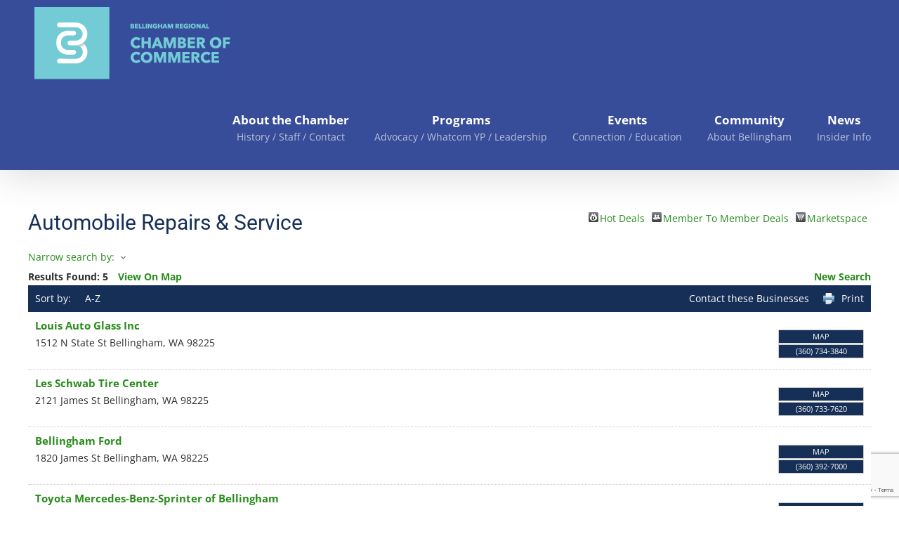

--- FILE ---
content_type: text/html; charset=utf-8
request_url: https://www.google.com/recaptcha/enterprise/anchor?ar=1&k=6LfI_T8rAAAAAMkWHrLP_GfSf3tLy9tKa839wcWa&co=aHR0cHM6Ly9idXNpbmVzcy5iZWxsaW5naGFtLmNvbTo0NDM.&hl=en&v=PoyoqOPhxBO7pBk68S4YbpHZ&size=invisible&anchor-ms=20000&execute-ms=30000&cb=x780j7ijmk3f
body_size: 48676
content:
<!DOCTYPE HTML><html dir="ltr" lang="en"><head><meta http-equiv="Content-Type" content="text/html; charset=UTF-8">
<meta http-equiv="X-UA-Compatible" content="IE=edge">
<title>reCAPTCHA</title>
<style type="text/css">
/* cyrillic-ext */
@font-face {
  font-family: 'Roboto';
  font-style: normal;
  font-weight: 400;
  font-stretch: 100%;
  src: url(//fonts.gstatic.com/s/roboto/v48/KFO7CnqEu92Fr1ME7kSn66aGLdTylUAMa3GUBHMdazTgWw.woff2) format('woff2');
  unicode-range: U+0460-052F, U+1C80-1C8A, U+20B4, U+2DE0-2DFF, U+A640-A69F, U+FE2E-FE2F;
}
/* cyrillic */
@font-face {
  font-family: 'Roboto';
  font-style: normal;
  font-weight: 400;
  font-stretch: 100%;
  src: url(//fonts.gstatic.com/s/roboto/v48/KFO7CnqEu92Fr1ME7kSn66aGLdTylUAMa3iUBHMdazTgWw.woff2) format('woff2');
  unicode-range: U+0301, U+0400-045F, U+0490-0491, U+04B0-04B1, U+2116;
}
/* greek-ext */
@font-face {
  font-family: 'Roboto';
  font-style: normal;
  font-weight: 400;
  font-stretch: 100%;
  src: url(//fonts.gstatic.com/s/roboto/v48/KFO7CnqEu92Fr1ME7kSn66aGLdTylUAMa3CUBHMdazTgWw.woff2) format('woff2');
  unicode-range: U+1F00-1FFF;
}
/* greek */
@font-face {
  font-family: 'Roboto';
  font-style: normal;
  font-weight: 400;
  font-stretch: 100%;
  src: url(//fonts.gstatic.com/s/roboto/v48/KFO7CnqEu92Fr1ME7kSn66aGLdTylUAMa3-UBHMdazTgWw.woff2) format('woff2');
  unicode-range: U+0370-0377, U+037A-037F, U+0384-038A, U+038C, U+038E-03A1, U+03A3-03FF;
}
/* math */
@font-face {
  font-family: 'Roboto';
  font-style: normal;
  font-weight: 400;
  font-stretch: 100%;
  src: url(//fonts.gstatic.com/s/roboto/v48/KFO7CnqEu92Fr1ME7kSn66aGLdTylUAMawCUBHMdazTgWw.woff2) format('woff2');
  unicode-range: U+0302-0303, U+0305, U+0307-0308, U+0310, U+0312, U+0315, U+031A, U+0326-0327, U+032C, U+032F-0330, U+0332-0333, U+0338, U+033A, U+0346, U+034D, U+0391-03A1, U+03A3-03A9, U+03B1-03C9, U+03D1, U+03D5-03D6, U+03F0-03F1, U+03F4-03F5, U+2016-2017, U+2034-2038, U+203C, U+2040, U+2043, U+2047, U+2050, U+2057, U+205F, U+2070-2071, U+2074-208E, U+2090-209C, U+20D0-20DC, U+20E1, U+20E5-20EF, U+2100-2112, U+2114-2115, U+2117-2121, U+2123-214F, U+2190, U+2192, U+2194-21AE, U+21B0-21E5, U+21F1-21F2, U+21F4-2211, U+2213-2214, U+2216-22FF, U+2308-230B, U+2310, U+2319, U+231C-2321, U+2336-237A, U+237C, U+2395, U+239B-23B7, U+23D0, U+23DC-23E1, U+2474-2475, U+25AF, U+25B3, U+25B7, U+25BD, U+25C1, U+25CA, U+25CC, U+25FB, U+266D-266F, U+27C0-27FF, U+2900-2AFF, U+2B0E-2B11, U+2B30-2B4C, U+2BFE, U+3030, U+FF5B, U+FF5D, U+1D400-1D7FF, U+1EE00-1EEFF;
}
/* symbols */
@font-face {
  font-family: 'Roboto';
  font-style: normal;
  font-weight: 400;
  font-stretch: 100%;
  src: url(//fonts.gstatic.com/s/roboto/v48/KFO7CnqEu92Fr1ME7kSn66aGLdTylUAMaxKUBHMdazTgWw.woff2) format('woff2');
  unicode-range: U+0001-000C, U+000E-001F, U+007F-009F, U+20DD-20E0, U+20E2-20E4, U+2150-218F, U+2190, U+2192, U+2194-2199, U+21AF, U+21E6-21F0, U+21F3, U+2218-2219, U+2299, U+22C4-22C6, U+2300-243F, U+2440-244A, U+2460-24FF, U+25A0-27BF, U+2800-28FF, U+2921-2922, U+2981, U+29BF, U+29EB, U+2B00-2BFF, U+4DC0-4DFF, U+FFF9-FFFB, U+10140-1018E, U+10190-1019C, U+101A0, U+101D0-101FD, U+102E0-102FB, U+10E60-10E7E, U+1D2C0-1D2D3, U+1D2E0-1D37F, U+1F000-1F0FF, U+1F100-1F1AD, U+1F1E6-1F1FF, U+1F30D-1F30F, U+1F315, U+1F31C, U+1F31E, U+1F320-1F32C, U+1F336, U+1F378, U+1F37D, U+1F382, U+1F393-1F39F, U+1F3A7-1F3A8, U+1F3AC-1F3AF, U+1F3C2, U+1F3C4-1F3C6, U+1F3CA-1F3CE, U+1F3D4-1F3E0, U+1F3ED, U+1F3F1-1F3F3, U+1F3F5-1F3F7, U+1F408, U+1F415, U+1F41F, U+1F426, U+1F43F, U+1F441-1F442, U+1F444, U+1F446-1F449, U+1F44C-1F44E, U+1F453, U+1F46A, U+1F47D, U+1F4A3, U+1F4B0, U+1F4B3, U+1F4B9, U+1F4BB, U+1F4BF, U+1F4C8-1F4CB, U+1F4D6, U+1F4DA, U+1F4DF, U+1F4E3-1F4E6, U+1F4EA-1F4ED, U+1F4F7, U+1F4F9-1F4FB, U+1F4FD-1F4FE, U+1F503, U+1F507-1F50B, U+1F50D, U+1F512-1F513, U+1F53E-1F54A, U+1F54F-1F5FA, U+1F610, U+1F650-1F67F, U+1F687, U+1F68D, U+1F691, U+1F694, U+1F698, U+1F6AD, U+1F6B2, U+1F6B9-1F6BA, U+1F6BC, U+1F6C6-1F6CF, U+1F6D3-1F6D7, U+1F6E0-1F6EA, U+1F6F0-1F6F3, U+1F6F7-1F6FC, U+1F700-1F7FF, U+1F800-1F80B, U+1F810-1F847, U+1F850-1F859, U+1F860-1F887, U+1F890-1F8AD, U+1F8B0-1F8BB, U+1F8C0-1F8C1, U+1F900-1F90B, U+1F93B, U+1F946, U+1F984, U+1F996, U+1F9E9, U+1FA00-1FA6F, U+1FA70-1FA7C, U+1FA80-1FA89, U+1FA8F-1FAC6, U+1FACE-1FADC, U+1FADF-1FAE9, U+1FAF0-1FAF8, U+1FB00-1FBFF;
}
/* vietnamese */
@font-face {
  font-family: 'Roboto';
  font-style: normal;
  font-weight: 400;
  font-stretch: 100%;
  src: url(//fonts.gstatic.com/s/roboto/v48/KFO7CnqEu92Fr1ME7kSn66aGLdTylUAMa3OUBHMdazTgWw.woff2) format('woff2');
  unicode-range: U+0102-0103, U+0110-0111, U+0128-0129, U+0168-0169, U+01A0-01A1, U+01AF-01B0, U+0300-0301, U+0303-0304, U+0308-0309, U+0323, U+0329, U+1EA0-1EF9, U+20AB;
}
/* latin-ext */
@font-face {
  font-family: 'Roboto';
  font-style: normal;
  font-weight: 400;
  font-stretch: 100%;
  src: url(//fonts.gstatic.com/s/roboto/v48/KFO7CnqEu92Fr1ME7kSn66aGLdTylUAMa3KUBHMdazTgWw.woff2) format('woff2');
  unicode-range: U+0100-02BA, U+02BD-02C5, U+02C7-02CC, U+02CE-02D7, U+02DD-02FF, U+0304, U+0308, U+0329, U+1D00-1DBF, U+1E00-1E9F, U+1EF2-1EFF, U+2020, U+20A0-20AB, U+20AD-20C0, U+2113, U+2C60-2C7F, U+A720-A7FF;
}
/* latin */
@font-face {
  font-family: 'Roboto';
  font-style: normal;
  font-weight: 400;
  font-stretch: 100%;
  src: url(//fonts.gstatic.com/s/roboto/v48/KFO7CnqEu92Fr1ME7kSn66aGLdTylUAMa3yUBHMdazQ.woff2) format('woff2');
  unicode-range: U+0000-00FF, U+0131, U+0152-0153, U+02BB-02BC, U+02C6, U+02DA, U+02DC, U+0304, U+0308, U+0329, U+2000-206F, U+20AC, U+2122, U+2191, U+2193, U+2212, U+2215, U+FEFF, U+FFFD;
}
/* cyrillic-ext */
@font-face {
  font-family: 'Roboto';
  font-style: normal;
  font-weight: 500;
  font-stretch: 100%;
  src: url(//fonts.gstatic.com/s/roboto/v48/KFO7CnqEu92Fr1ME7kSn66aGLdTylUAMa3GUBHMdazTgWw.woff2) format('woff2');
  unicode-range: U+0460-052F, U+1C80-1C8A, U+20B4, U+2DE0-2DFF, U+A640-A69F, U+FE2E-FE2F;
}
/* cyrillic */
@font-face {
  font-family: 'Roboto';
  font-style: normal;
  font-weight: 500;
  font-stretch: 100%;
  src: url(//fonts.gstatic.com/s/roboto/v48/KFO7CnqEu92Fr1ME7kSn66aGLdTylUAMa3iUBHMdazTgWw.woff2) format('woff2');
  unicode-range: U+0301, U+0400-045F, U+0490-0491, U+04B0-04B1, U+2116;
}
/* greek-ext */
@font-face {
  font-family: 'Roboto';
  font-style: normal;
  font-weight: 500;
  font-stretch: 100%;
  src: url(//fonts.gstatic.com/s/roboto/v48/KFO7CnqEu92Fr1ME7kSn66aGLdTylUAMa3CUBHMdazTgWw.woff2) format('woff2');
  unicode-range: U+1F00-1FFF;
}
/* greek */
@font-face {
  font-family: 'Roboto';
  font-style: normal;
  font-weight: 500;
  font-stretch: 100%;
  src: url(//fonts.gstatic.com/s/roboto/v48/KFO7CnqEu92Fr1ME7kSn66aGLdTylUAMa3-UBHMdazTgWw.woff2) format('woff2');
  unicode-range: U+0370-0377, U+037A-037F, U+0384-038A, U+038C, U+038E-03A1, U+03A3-03FF;
}
/* math */
@font-face {
  font-family: 'Roboto';
  font-style: normal;
  font-weight: 500;
  font-stretch: 100%;
  src: url(//fonts.gstatic.com/s/roboto/v48/KFO7CnqEu92Fr1ME7kSn66aGLdTylUAMawCUBHMdazTgWw.woff2) format('woff2');
  unicode-range: U+0302-0303, U+0305, U+0307-0308, U+0310, U+0312, U+0315, U+031A, U+0326-0327, U+032C, U+032F-0330, U+0332-0333, U+0338, U+033A, U+0346, U+034D, U+0391-03A1, U+03A3-03A9, U+03B1-03C9, U+03D1, U+03D5-03D6, U+03F0-03F1, U+03F4-03F5, U+2016-2017, U+2034-2038, U+203C, U+2040, U+2043, U+2047, U+2050, U+2057, U+205F, U+2070-2071, U+2074-208E, U+2090-209C, U+20D0-20DC, U+20E1, U+20E5-20EF, U+2100-2112, U+2114-2115, U+2117-2121, U+2123-214F, U+2190, U+2192, U+2194-21AE, U+21B0-21E5, U+21F1-21F2, U+21F4-2211, U+2213-2214, U+2216-22FF, U+2308-230B, U+2310, U+2319, U+231C-2321, U+2336-237A, U+237C, U+2395, U+239B-23B7, U+23D0, U+23DC-23E1, U+2474-2475, U+25AF, U+25B3, U+25B7, U+25BD, U+25C1, U+25CA, U+25CC, U+25FB, U+266D-266F, U+27C0-27FF, U+2900-2AFF, U+2B0E-2B11, U+2B30-2B4C, U+2BFE, U+3030, U+FF5B, U+FF5D, U+1D400-1D7FF, U+1EE00-1EEFF;
}
/* symbols */
@font-face {
  font-family: 'Roboto';
  font-style: normal;
  font-weight: 500;
  font-stretch: 100%;
  src: url(//fonts.gstatic.com/s/roboto/v48/KFO7CnqEu92Fr1ME7kSn66aGLdTylUAMaxKUBHMdazTgWw.woff2) format('woff2');
  unicode-range: U+0001-000C, U+000E-001F, U+007F-009F, U+20DD-20E0, U+20E2-20E4, U+2150-218F, U+2190, U+2192, U+2194-2199, U+21AF, U+21E6-21F0, U+21F3, U+2218-2219, U+2299, U+22C4-22C6, U+2300-243F, U+2440-244A, U+2460-24FF, U+25A0-27BF, U+2800-28FF, U+2921-2922, U+2981, U+29BF, U+29EB, U+2B00-2BFF, U+4DC0-4DFF, U+FFF9-FFFB, U+10140-1018E, U+10190-1019C, U+101A0, U+101D0-101FD, U+102E0-102FB, U+10E60-10E7E, U+1D2C0-1D2D3, U+1D2E0-1D37F, U+1F000-1F0FF, U+1F100-1F1AD, U+1F1E6-1F1FF, U+1F30D-1F30F, U+1F315, U+1F31C, U+1F31E, U+1F320-1F32C, U+1F336, U+1F378, U+1F37D, U+1F382, U+1F393-1F39F, U+1F3A7-1F3A8, U+1F3AC-1F3AF, U+1F3C2, U+1F3C4-1F3C6, U+1F3CA-1F3CE, U+1F3D4-1F3E0, U+1F3ED, U+1F3F1-1F3F3, U+1F3F5-1F3F7, U+1F408, U+1F415, U+1F41F, U+1F426, U+1F43F, U+1F441-1F442, U+1F444, U+1F446-1F449, U+1F44C-1F44E, U+1F453, U+1F46A, U+1F47D, U+1F4A3, U+1F4B0, U+1F4B3, U+1F4B9, U+1F4BB, U+1F4BF, U+1F4C8-1F4CB, U+1F4D6, U+1F4DA, U+1F4DF, U+1F4E3-1F4E6, U+1F4EA-1F4ED, U+1F4F7, U+1F4F9-1F4FB, U+1F4FD-1F4FE, U+1F503, U+1F507-1F50B, U+1F50D, U+1F512-1F513, U+1F53E-1F54A, U+1F54F-1F5FA, U+1F610, U+1F650-1F67F, U+1F687, U+1F68D, U+1F691, U+1F694, U+1F698, U+1F6AD, U+1F6B2, U+1F6B9-1F6BA, U+1F6BC, U+1F6C6-1F6CF, U+1F6D3-1F6D7, U+1F6E0-1F6EA, U+1F6F0-1F6F3, U+1F6F7-1F6FC, U+1F700-1F7FF, U+1F800-1F80B, U+1F810-1F847, U+1F850-1F859, U+1F860-1F887, U+1F890-1F8AD, U+1F8B0-1F8BB, U+1F8C0-1F8C1, U+1F900-1F90B, U+1F93B, U+1F946, U+1F984, U+1F996, U+1F9E9, U+1FA00-1FA6F, U+1FA70-1FA7C, U+1FA80-1FA89, U+1FA8F-1FAC6, U+1FACE-1FADC, U+1FADF-1FAE9, U+1FAF0-1FAF8, U+1FB00-1FBFF;
}
/* vietnamese */
@font-face {
  font-family: 'Roboto';
  font-style: normal;
  font-weight: 500;
  font-stretch: 100%;
  src: url(//fonts.gstatic.com/s/roboto/v48/KFO7CnqEu92Fr1ME7kSn66aGLdTylUAMa3OUBHMdazTgWw.woff2) format('woff2');
  unicode-range: U+0102-0103, U+0110-0111, U+0128-0129, U+0168-0169, U+01A0-01A1, U+01AF-01B0, U+0300-0301, U+0303-0304, U+0308-0309, U+0323, U+0329, U+1EA0-1EF9, U+20AB;
}
/* latin-ext */
@font-face {
  font-family: 'Roboto';
  font-style: normal;
  font-weight: 500;
  font-stretch: 100%;
  src: url(//fonts.gstatic.com/s/roboto/v48/KFO7CnqEu92Fr1ME7kSn66aGLdTylUAMa3KUBHMdazTgWw.woff2) format('woff2');
  unicode-range: U+0100-02BA, U+02BD-02C5, U+02C7-02CC, U+02CE-02D7, U+02DD-02FF, U+0304, U+0308, U+0329, U+1D00-1DBF, U+1E00-1E9F, U+1EF2-1EFF, U+2020, U+20A0-20AB, U+20AD-20C0, U+2113, U+2C60-2C7F, U+A720-A7FF;
}
/* latin */
@font-face {
  font-family: 'Roboto';
  font-style: normal;
  font-weight: 500;
  font-stretch: 100%;
  src: url(//fonts.gstatic.com/s/roboto/v48/KFO7CnqEu92Fr1ME7kSn66aGLdTylUAMa3yUBHMdazQ.woff2) format('woff2');
  unicode-range: U+0000-00FF, U+0131, U+0152-0153, U+02BB-02BC, U+02C6, U+02DA, U+02DC, U+0304, U+0308, U+0329, U+2000-206F, U+20AC, U+2122, U+2191, U+2193, U+2212, U+2215, U+FEFF, U+FFFD;
}
/* cyrillic-ext */
@font-face {
  font-family: 'Roboto';
  font-style: normal;
  font-weight: 900;
  font-stretch: 100%;
  src: url(//fonts.gstatic.com/s/roboto/v48/KFO7CnqEu92Fr1ME7kSn66aGLdTylUAMa3GUBHMdazTgWw.woff2) format('woff2');
  unicode-range: U+0460-052F, U+1C80-1C8A, U+20B4, U+2DE0-2DFF, U+A640-A69F, U+FE2E-FE2F;
}
/* cyrillic */
@font-face {
  font-family: 'Roboto';
  font-style: normal;
  font-weight: 900;
  font-stretch: 100%;
  src: url(//fonts.gstatic.com/s/roboto/v48/KFO7CnqEu92Fr1ME7kSn66aGLdTylUAMa3iUBHMdazTgWw.woff2) format('woff2');
  unicode-range: U+0301, U+0400-045F, U+0490-0491, U+04B0-04B1, U+2116;
}
/* greek-ext */
@font-face {
  font-family: 'Roboto';
  font-style: normal;
  font-weight: 900;
  font-stretch: 100%;
  src: url(//fonts.gstatic.com/s/roboto/v48/KFO7CnqEu92Fr1ME7kSn66aGLdTylUAMa3CUBHMdazTgWw.woff2) format('woff2');
  unicode-range: U+1F00-1FFF;
}
/* greek */
@font-face {
  font-family: 'Roboto';
  font-style: normal;
  font-weight: 900;
  font-stretch: 100%;
  src: url(//fonts.gstatic.com/s/roboto/v48/KFO7CnqEu92Fr1ME7kSn66aGLdTylUAMa3-UBHMdazTgWw.woff2) format('woff2');
  unicode-range: U+0370-0377, U+037A-037F, U+0384-038A, U+038C, U+038E-03A1, U+03A3-03FF;
}
/* math */
@font-face {
  font-family: 'Roboto';
  font-style: normal;
  font-weight: 900;
  font-stretch: 100%;
  src: url(//fonts.gstatic.com/s/roboto/v48/KFO7CnqEu92Fr1ME7kSn66aGLdTylUAMawCUBHMdazTgWw.woff2) format('woff2');
  unicode-range: U+0302-0303, U+0305, U+0307-0308, U+0310, U+0312, U+0315, U+031A, U+0326-0327, U+032C, U+032F-0330, U+0332-0333, U+0338, U+033A, U+0346, U+034D, U+0391-03A1, U+03A3-03A9, U+03B1-03C9, U+03D1, U+03D5-03D6, U+03F0-03F1, U+03F4-03F5, U+2016-2017, U+2034-2038, U+203C, U+2040, U+2043, U+2047, U+2050, U+2057, U+205F, U+2070-2071, U+2074-208E, U+2090-209C, U+20D0-20DC, U+20E1, U+20E5-20EF, U+2100-2112, U+2114-2115, U+2117-2121, U+2123-214F, U+2190, U+2192, U+2194-21AE, U+21B0-21E5, U+21F1-21F2, U+21F4-2211, U+2213-2214, U+2216-22FF, U+2308-230B, U+2310, U+2319, U+231C-2321, U+2336-237A, U+237C, U+2395, U+239B-23B7, U+23D0, U+23DC-23E1, U+2474-2475, U+25AF, U+25B3, U+25B7, U+25BD, U+25C1, U+25CA, U+25CC, U+25FB, U+266D-266F, U+27C0-27FF, U+2900-2AFF, U+2B0E-2B11, U+2B30-2B4C, U+2BFE, U+3030, U+FF5B, U+FF5D, U+1D400-1D7FF, U+1EE00-1EEFF;
}
/* symbols */
@font-face {
  font-family: 'Roboto';
  font-style: normal;
  font-weight: 900;
  font-stretch: 100%;
  src: url(//fonts.gstatic.com/s/roboto/v48/KFO7CnqEu92Fr1ME7kSn66aGLdTylUAMaxKUBHMdazTgWw.woff2) format('woff2');
  unicode-range: U+0001-000C, U+000E-001F, U+007F-009F, U+20DD-20E0, U+20E2-20E4, U+2150-218F, U+2190, U+2192, U+2194-2199, U+21AF, U+21E6-21F0, U+21F3, U+2218-2219, U+2299, U+22C4-22C6, U+2300-243F, U+2440-244A, U+2460-24FF, U+25A0-27BF, U+2800-28FF, U+2921-2922, U+2981, U+29BF, U+29EB, U+2B00-2BFF, U+4DC0-4DFF, U+FFF9-FFFB, U+10140-1018E, U+10190-1019C, U+101A0, U+101D0-101FD, U+102E0-102FB, U+10E60-10E7E, U+1D2C0-1D2D3, U+1D2E0-1D37F, U+1F000-1F0FF, U+1F100-1F1AD, U+1F1E6-1F1FF, U+1F30D-1F30F, U+1F315, U+1F31C, U+1F31E, U+1F320-1F32C, U+1F336, U+1F378, U+1F37D, U+1F382, U+1F393-1F39F, U+1F3A7-1F3A8, U+1F3AC-1F3AF, U+1F3C2, U+1F3C4-1F3C6, U+1F3CA-1F3CE, U+1F3D4-1F3E0, U+1F3ED, U+1F3F1-1F3F3, U+1F3F5-1F3F7, U+1F408, U+1F415, U+1F41F, U+1F426, U+1F43F, U+1F441-1F442, U+1F444, U+1F446-1F449, U+1F44C-1F44E, U+1F453, U+1F46A, U+1F47D, U+1F4A3, U+1F4B0, U+1F4B3, U+1F4B9, U+1F4BB, U+1F4BF, U+1F4C8-1F4CB, U+1F4D6, U+1F4DA, U+1F4DF, U+1F4E3-1F4E6, U+1F4EA-1F4ED, U+1F4F7, U+1F4F9-1F4FB, U+1F4FD-1F4FE, U+1F503, U+1F507-1F50B, U+1F50D, U+1F512-1F513, U+1F53E-1F54A, U+1F54F-1F5FA, U+1F610, U+1F650-1F67F, U+1F687, U+1F68D, U+1F691, U+1F694, U+1F698, U+1F6AD, U+1F6B2, U+1F6B9-1F6BA, U+1F6BC, U+1F6C6-1F6CF, U+1F6D3-1F6D7, U+1F6E0-1F6EA, U+1F6F0-1F6F3, U+1F6F7-1F6FC, U+1F700-1F7FF, U+1F800-1F80B, U+1F810-1F847, U+1F850-1F859, U+1F860-1F887, U+1F890-1F8AD, U+1F8B0-1F8BB, U+1F8C0-1F8C1, U+1F900-1F90B, U+1F93B, U+1F946, U+1F984, U+1F996, U+1F9E9, U+1FA00-1FA6F, U+1FA70-1FA7C, U+1FA80-1FA89, U+1FA8F-1FAC6, U+1FACE-1FADC, U+1FADF-1FAE9, U+1FAF0-1FAF8, U+1FB00-1FBFF;
}
/* vietnamese */
@font-face {
  font-family: 'Roboto';
  font-style: normal;
  font-weight: 900;
  font-stretch: 100%;
  src: url(//fonts.gstatic.com/s/roboto/v48/KFO7CnqEu92Fr1ME7kSn66aGLdTylUAMa3OUBHMdazTgWw.woff2) format('woff2');
  unicode-range: U+0102-0103, U+0110-0111, U+0128-0129, U+0168-0169, U+01A0-01A1, U+01AF-01B0, U+0300-0301, U+0303-0304, U+0308-0309, U+0323, U+0329, U+1EA0-1EF9, U+20AB;
}
/* latin-ext */
@font-face {
  font-family: 'Roboto';
  font-style: normal;
  font-weight: 900;
  font-stretch: 100%;
  src: url(//fonts.gstatic.com/s/roboto/v48/KFO7CnqEu92Fr1ME7kSn66aGLdTylUAMa3KUBHMdazTgWw.woff2) format('woff2');
  unicode-range: U+0100-02BA, U+02BD-02C5, U+02C7-02CC, U+02CE-02D7, U+02DD-02FF, U+0304, U+0308, U+0329, U+1D00-1DBF, U+1E00-1E9F, U+1EF2-1EFF, U+2020, U+20A0-20AB, U+20AD-20C0, U+2113, U+2C60-2C7F, U+A720-A7FF;
}
/* latin */
@font-face {
  font-family: 'Roboto';
  font-style: normal;
  font-weight: 900;
  font-stretch: 100%;
  src: url(//fonts.gstatic.com/s/roboto/v48/KFO7CnqEu92Fr1ME7kSn66aGLdTylUAMa3yUBHMdazQ.woff2) format('woff2');
  unicode-range: U+0000-00FF, U+0131, U+0152-0153, U+02BB-02BC, U+02C6, U+02DA, U+02DC, U+0304, U+0308, U+0329, U+2000-206F, U+20AC, U+2122, U+2191, U+2193, U+2212, U+2215, U+FEFF, U+FFFD;
}

</style>
<link rel="stylesheet" type="text/css" href="https://www.gstatic.com/recaptcha/releases/PoyoqOPhxBO7pBk68S4YbpHZ/styles__ltr.css">
<script nonce="8nkMc5FYo2t9KwucpSq-vw" type="text/javascript">window['__recaptcha_api'] = 'https://www.google.com/recaptcha/enterprise/';</script>
<script type="text/javascript" src="https://www.gstatic.com/recaptcha/releases/PoyoqOPhxBO7pBk68S4YbpHZ/recaptcha__en.js" nonce="8nkMc5FYo2t9KwucpSq-vw">
      
    </script></head>
<body><div id="rc-anchor-alert" class="rc-anchor-alert"></div>
<input type="hidden" id="recaptcha-token" value="[base64]">
<script type="text/javascript" nonce="8nkMc5FYo2t9KwucpSq-vw">
      recaptcha.anchor.Main.init("[\x22ainput\x22,[\x22bgdata\x22,\x22\x22,\[base64]/[base64]/bmV3IFpbdF0obVswXSk6Sz09Mj9uZXcgWlt0XShtWzBdLG1bMV0pOks9PTM/bmV3IFpbdF0obVswXSxtWzFdLG1bMl0pOks9PTQ/[base64]/[base64]/[base64]/[base64]/[base64]/[base64]/[base64]/[base64]/[base64]/[base64]/[base64]/[base64]/[base64]/[base64]\\u003d\\u003d\x22,\[base64]\\u003d\\u003d\x22,\x22wrvDoMK0woDDvFfCjS9Jey3CpcO5Xjw9wodLwo9Sw4zDnRdTA8K9VnQ6d0PCqMKowprDrGV/wpEyI0wYHjRQw4tMBhcow6hYw5AEZxJKwrXDgsKsw4rClsKHwoVLPMOwwqvCqcKJLhPDv2PCmMOEIsOwZMOFw6TDi8K4Vgtdcl/[base64]/CkMOOO8K5AsOLGsKiw5vChcKAw6BpMjdvw4PDpMO+w7fDn8Kpw6owbMKtbcOBw79fwqnDgXHCmcKnw5/[base64]/DtDMrw75NEMKYccKFcUPDgMK+wrc0NcKVXzAacsKVwq5sw4vCmWnDrcO8w70VEE4tw704VWJ2w7JLcsODGHPDj8KlU3LCkMKwP8KvMCXCgB/[base64]/[base64]/[base64]/[base64]/wqfCrFXCnsKtM8KJwrPDusODQcKlw7XCqXjCm8OROnvCvyIQZMKgwrrDp8KscDBzw6wdwq8WJSc4bMKTw4DDusKGwrHCvF7CiMOVw4gRPzfCpsOre8KCwoDCrz0RwqXCucOzwoUlWcK3wodOQsKOOynCrMK8IArDokXCly/CjhTDhMObw4AewrPDtGFfEzxVw5/DuBHCrTZbZlpFJMKRVMK4UynDsMO7PFozWx/DkE3DtMOKw6o3wrLDk8KjwpMnw583wqDCv1zDt8OGb3vCmlPCnnUVw4fDoMK6w78ndcKIw4vDg3Vgw7fCtMKiwqkRwpnCiFNrFMOvcSDDscKtB8OSwrgaw5kwAlvDpcKGPx/CrXluwoQzT8OlwonDoC3Cq8KLwpBaw5rDtTJswod9w7HDuSLDm1/DpMOzw5fCpCXDosKUwonCtcOIwocVw7bDjzBOTERXwqRNWcK/[base64]/DljdtQCQHwqxFBMK5BGAswpzCl0sqJx/[base64]/DqsOBwocsw7tBwrEpRhHDj1rCkMKxCHd2w4bCljrCocK3wrIRc8OEw4rClSIjRMKKfE7ClsO/DsOIw5guwqQrw5FEwp4MJ8OBHDg9woV0wp3ClcOCV1dsw6/Cp046EcKxw4fCqsOew7EYY0bCqMKKCMOUMzPDtCrDvQPClcKiCDrDrCvCgG3Cp8KkwqTCkWMVLFIcfzcjUMK6fMKtwoHCtDjDkXFWwpvCkV95Y2jCm1jCj8O9w7PCnzU8I8Oew60/w4lpw7/DpsKWw61GXcOFOgMCwrdYw6vCncKidg4tfCoHw7VSwqMFwqbCvGbCtcKYwpwuJcK7w5fChU7CiTDDtMKLWwnDtAd9JAnDgMK6YQoley/DpcOcbjtOZcOew4BpNsOFw5zCjjvDiW1Tw6Y4G3ZlwpgNYyDDn3jDpXHDgsOxw6zCtBUbHV3Ch2A9w67CtcK8OD12JB/Ctx1WVMOrwqTChU7DtxjCi8Osw63CpC3CpRnCksORwoHDosKEEcO8wqMoDmoGW2zCiVrCskVnw4nDqMOiZQU0MMO/wpDCpG3CkilLwq7DvjAgK8KkXl/DmCrDjcKXI8OCeD/Di8OcX8KlE8Kfw7HDqyY7JwPDoG0uwoNswobDsMKCX8K9E8KzFMOYw7TDscOxwrVhw7Etw4LDqirCvQAQZGs7w4Ecw7PCnk5gVGQYbg1cwooecUJzAsKHwozCnn/[base64]/CuMKowrTDuMKDTsOMworDul5HEsK9w7bDusKAYMOUw57CqsKBMcK3wrBmw5JoanI3RcOLPsKTw4puwqcYw45iC013J37DqkfDuMKlwqYaw4Uuw53DhlFdIHXCsBgNB8OVMXdZXMKOHcKlwr/Cl8ONw5fDghcAUsOIw4rDgcOOfU3CgTcUwpzDm8KIHMKEA1Q3wpjDlhElfAwnw7AJwrFEKMOUL8KmGRzDuMOYfGLDocOhH3zDvcOkEjh7GTMqXsKdwpoRN1Mtw5Z+U13CuxIocXpWCiIzJCXCtMOBwoXCtcODSsOTPGrCpgPDnsKcT8KfwpXCuSgsPk8Uw4PCnsKfCC/[base64]/Dj8OFw4XDu8KcwoINw5jDosO9WwfDu3jDkUoAwqwowrzCjy9ow6/CtT/CmDVYw5XDmgRHKsOew5jCvAzDpBB6wqA/w67CvMKcw6JkFCAuZcKvX8K8OMKKwq1Tw7jCkcKrwoIFMxlZP8OJCgQrMGI+wrDDvzfDpSVrMBgowpHDnCBJwqzDjGwfw4DCg3rDr8OWfMOiDAtIwrnCqsOgw6PCk8OZw7LCvcOJw57CjsOcwr/DjGPClV0Kw6MxwpzDimvCv8KqPUt0fDkHwqcEIHw+w5E3IsK2M01VCCrCqcK6wr3DjcKswos1wrRGwpsmIkLDgSXCg8KpCGFSw4BbAsOfK8K+w7EKfsOhwqtqw7MlBFsQw60hw6kUU8O0DTrCnx3Cgn5Fw4/Dr8K9wp3CmcK7w6HDqgHDsULDqMKGJMKxwpzCncKCMcKVw4DCsiRfwoUZaMKPw7tfwotXw5fCiMKbaMO3wo81wq5YTRHDksOfwqDDvCQkwoHDn8K+MMOWwrE9woPDgXXDsMKqwoDCucKVMATDpybDlcKkwro6wq/DusKQwoBSwpsUFGXDumnCk17Co8O4K8KpwrgLCxDDtMOpwpROBjfDv8KMw53Dsg/CscOuw5LDisOzZ0RGC8KkKyXDrsOMw4ocM8Oqw49LwrJBw7fCusObT1DCuMKHR3YcQcKHw4Qzbl9FVUXCoXPDtlgvwoJYwpZ0FQY0LMOUwoN+UwPCtQHDjUAIw5QUfxPClsKpCFDDo8KmXlrDrMO2woVOJWR9UToeBSTCosOrw5nCtkDDr8OUScOcwrsLwqE3dcO/woN4w4HCosKEQMKKw6pnw6tpYcKCFsOSw54SFMKLI8O4wrdVwoooV3FjWE8DcMKEwpTCkQTCtmUyIV7DusKNwrrDjcOowpbDv8KiNT8Nw5I7C8O4NEbDjcKxw41Nw5/Cn8OIFsODwq3Cm34nwpfCgsODw4NHCjxlw5PDocKWKDhDH2zDlsOTw43CkEl3bsK5w6rDj8OOwo7Ch8K8IBjDjW7DmsONMsORwrs+S2F5XB/Dqxl0w6rCkVxGXsOVwqjCvMOWUwUfwo0lwoDCpzvDhHAjw4oWHcO2MgAiw4jCj3XDjhZOczvChBZgDsK0PsOiw4HDnUkyw75UasOrw7fDrcKMBMKow7bDnsKMw5l+w5QBZ8KrwpnDuMKuBSVJYMOZTMOpPsObwpZ7WlF9wrg/w7EYaycOEw/DqUtLJMKpTigjU00nw5B3A8K1w7PCgMOMBBIUw7dNfcKLIsOywokeaVnCpks5IcK0dBbDmMOSCcOowr9aI8O2w7rDric4w5clw6ZsQMKlESrDmcOoN8K/wo/DmMOuwroebDzChU/CrGggwpguwqHCu8Kueh7DmMKyNhbDhcOzRcO7QifClFo5wpVVw63CqRQ9TsOdbhg0wr41asKDwpvDk0LCiB7DjyHCgMOEwpzDjsKdB8KFcEIyw4FCYkRETMOlZnDCocKBE8Kcw48ZAQrDkzwjRl/Dn8ORw7MhScOPFS5Kw48PwpkWwo1Jw7zCiVTClsKvPzMbaMOYScO1WMKDNEB1w7/Dl3oNwowNAirDjMO+wrcXBkMqw5h7wqbCssKGfMKoLAhpZUfCvcOGe8KgSsKeLF0JRmzDkcKzEsKzw7DDuHLDkltyJHLDsAxJU20Dw5XDtR/DqhHCqX3CjMO6wonDtMOiGsOiDcOPwpF2ayldccKYw5jDvMOoUsO7cEp2BsKMw5dDw7/CsWRQw5jDpsO3wqEgwqhcw5bCjDTDpGTDllvDqcKdb8KVWDYSwovDgELDlEoZdl3DnynCu8Opw73DiMKGQzl5wqjDr8OqXEXCvsKgwqp3w5IRS8O8FMKPFcKCwpoNR8K+w4krw73DhmAOPBh0UsK8wp5+bcONfwV/BgUJD8KNUcKhw7QEw4slwoheWMO9L8KIFcOHfXrCjRVpw4hcw5XCkMKcbyVPUMKDwqAxN33DpG3DoATDnyEEAgrCsQEXdcK9JcKPWlHDnMKXwrfCmgPDmcORw714WjdTw5tUw4jCu3BhwrjDgX8hc2fDtcKdNBJ+w7Rjw6E2w4fCiSZtwo7Ds8O6LRw6QBVmwqdfwo/[base64]/DkjrDmkgPFAFjwpQkwpXDp8KJw6nDi8KNw6LDncKjJcOww7jDnEYabcKwYMOiwrEpw77Ds8KWTG3Dg8OUHQbCmsOkXMOuJCx5w4zCkQzDiGjDncKfw5vDjsK5VlIuOMOww4I0RQhYwpbDr38/[base64]/D8ORSU7CuVp8ND3CnT3ChGYbDMOIbzp9w43Di1bCucOHwqpfw7R/wofCmcOxw6B+M1vDvsOmwoLDtUHDssOxRcK5w77DulTCsmHCjMKxw6vDo2VEPcKrN3nCvDnDrMO7w7TCgA8QW2HCpkHDuMOvI8KOw4LDkXnCuVLDgC5Tw7zCjcOuSnLCjREAQyrCm8O/cMKdVUfDiWTCicKeUcK3RcOqw6zDkQYzw67CtMKfKQUCw5bDhwrDmktfwqpIwrPDsjF4PUbCjCrCnyoYAVDDsw3DoHvCtQXDmi5MOyZLa2bDrQRCN0Q5w7FqTcOHVnkXRgfDmVliwrF7BsO7ecOQG3BSR8KawoLDqkZOcsKLfMOoc8KIw4UBw7sRw5DCpXtAwrdTwo/DoA/CjMOTLHrCuislw7bCpsKAw4JLw7xWw6lENMO5wrBnwrXClEPDq3xkUUBrw6nDkcKkW8OcWsO9cMOYw5PCr3jCjHHCm8Kqfmw4e1XDnm1LLcOpKz5SG8KhJsK3TGU5BU8mSMK/wrwIw5Fqw7nDqcOrJMOvwrU1w6jDgntzw4JqccOjw70LaXhuw54AbsK7w4hdY8OUw6fDscOpw6wKwqIywp1xVGYZasO2wqg/FsKlwp/DoMKfw5NRP8K5KhULwq4iQsKmw4TDlS0qw47DmGwVwqIbwrPDuMOKwr3CrsKqw5/[base64]/w55Vw6bDqQIwCmAkwoDDqMOPNMOZXkAFwqfCrMKkw5zDgcOTwrMpw6PDm8OqJsK4w63Cp8Oud1AEw6/ColfCs2LCjU7CvRPCmlLCpSldV3wawoBBwo/DrlVvwrjCp8OwwpHDjsO7wr49w64lBcOEwp9mNXgNw6BgJMOBwoxOw6xPKFANw5IHRQfCnMOJJmJ2wrjDpTbDnsOEw5LCrsO1wqHCmMKoB8KLBsKywqcYdSlvMH/DjMKLYcKIcsKLBcOzwrnDlBbDmT7DrE0Bd3ZYQ8KwHjTDsArDjnLCgMODdcOTMcOrwrURUHDDm8O6w4HDvMKlC8KqwrN5w4jDh1/CvgxFBkRwwq/[base64]/[base64]/DvxHCkXrDisKQw4hHwovClXnDk8Orw6UwUMOVTFPDm8KOw6xHG8KaJMKIw51Fwr4YKsKYwpNuw6AYKjrCqjQJwoFUJCPCmyIoMAbChEvCrVhNw5Inw6fCghpacsO7B8K3PyTDocK0w7XDnhVkw4rDisK3GcOPEcKoQHcswq/DgcKMEcKTw4MFwolgwqbDl2TDu2ovWHcKf8OSw7kcDcOLw5fCoMKkw7FnbjFLw6DDoTvClMKfBHlPG1HClDjDlRwNZlBQw5PDtnNSXMKvRsKVKC3DkMOZwqvDnErDrsOcLBXDpsKcwpo5w7gYWWZKfA3Cr8OsGcOdX19/KMO5w6tlwpjDlSzDoX1gwpjCksOiXcKVVWvCkylYw64BwoHDrMKjenzCi0N9FMOzwqbDmsObY8OAwrTCg1vDhU8MTcKJMCljB8ONUcK2wqhYw6EtwqDDgcKFw7DCnysBw5rDjA9SUsK/[base64]/wq1FT0DCqw9Twp/DhDjDgsKvGMKIF8KICcKdwrVnwpvDpsOmNsOMwpHDrsOwVGE/wpsowrrDgcO6Q8OqwqlNwoDDmcKSwpUkVXnCvMKkZsOUNsOjcSd7w4NsMVEmwrLCncKHwpliAsKME8OWDMKBwrnDpnjCtQdzw7rDksOUw4vDrQ/CnmhHw6UnWiLCixR3WsOhw4VOw4PDt8KNbi4+P8OOLcOCwo7DnMO6w6vCjsOvJQ7DoMOUYsKnw6nDqh7CiMKRBkBMwrFPw6/[base64]/Co8KewqTDvVfCsSDDsUHCm8KMw4rDuUPCiMO7wqfCjsKWdAA8w7omw5tCb8KDWALDkMKASyrDqsK0BG/CnQPCvMK/HcOiX1oVwqTCq0Uzw4Ubwr4ewqvCuS/DmcKTE8Khw4RMVT8TdsO2RsKqA0/CkGVVw48CfV1Lw4nCucKYTlrCok7Cl8OOAQrDlMOKdBlaEcKYw4vCrCBfw77DrsKrw5/CkHMTVMKsQwMZVCkCw79rT1ZFHsKGwppOIC1jD2vChMOywqzCnsKmwr0neygnwqbCqgjCoADDicOpwqoaLMObHCl/wphtY8KowooIRcOFwowuwqLDkF3CnMOeCMOHUMKZP8Kff8KdYsOKwrE1QDXDjnfCs1wMwps2wr03JQk5E8KaOcOJPMOmTcOIecOgwpLCmW/CmcKhwo4TUMOVJ8KWwpwTdMKbX8O+woLDuQY0wqkwTn3Ds8KBf8ObMMK8wrZHw5PCgsOXGjRvV8KZfMOFWcKCCj5iFsK9w47CmkHClcOfwqZfT8K/OHsFacOJwonCh8OPVsK4w7USC8KJw6onf0PDpXHDkMOiwoJkasKUw4UNCw5jwqwSHcO+PMK1w6I7ZcOrOBoMw4zCu8KewpUpw5fDp8KeIWXCkUXCm0wvDsKmw6kzwqvCm08YamUtG38mwpkeJxtafMOUEWw2SFLCscK1EMKswp/Dq8Odw4rDoBAsKcKRwrnDoBFgB8O3woB5NSnDkx9+NBgEw6vDnMOdwrHDs3bDqwV/KsK4XnIUw5/[base64]/[base64]/w4vDg8KDw5PDm8KPw6Uow4XClMOowqpAJBthIkVnbyLDvSNTQ2BbL3cVwoQNwp1CMMOWw6k3FgbDrMOAM8K2wpMxw6AhwrrCpcOzXnZFLg7CixYQwqTCjgolw4zChsOKTsOhcxLDscOUZQPDkGgwX3/DicKAw74+ZsO0wrYmw4F0wpdRwpLDocOLVMKMwr8jw4otRsONBMKzw7/CpMKHV29Yw7TCtHsnUmJ6QcKaPiAxwpXDmVzCkydBUcOISMKjcx3CuUHDiMOVw6/DksOjw74MCXHCsERTwrRlahEnVsOXPBx3CHbDjzh/H1FeUX5lQHkHNEjDphwTBsKVw4t8w5HClMOIJMOHw7wbw4Z8eknCisODwr9oGynCnBZwwr3DicKgFcOKwqhmFsKvwrHDgsOrw7HDsQjCmMKaw6RgdjfDrMKld8KGL8Kgey1nZBpqKSrCosKDw43CjBDDgsKBwpJBfsOTwrpoFMKNUMOqLMObGVXCpxrDpMKvMk/DlMKsAmpgScKEDixCD8OcBj3DvsKbw6I8w7TCgsKewpUywpYiwq/DqFnDkGHCpMKmPsKrLTvDkMKUTWfCm8KtDsOtw4slwrlKL3M9w4Y7PULCp8Kaw4/Cp39iwqxUQsKxOcO2FcKZwpMtJHlfw5rDi8KnLcKwwqbCr8OzMG91PMK+w73DncOIwqzCpMK/TF/[base64]/CuMK+wpQuFsK/Uh59RcKVRCBTHhZlK8KCSmLCtijCqz8vFXLCpUQawpJfwp80w5PCsMK0wo3CusKlfcKCP2/Dtg/DsRMsAsOHecKNdgIQw4fDnippXcKTw6JpwqsjwohNwq9Kw4/Dh8OHZcOxU8OmMkkZwrBEw6o3w73DqSokGG3DvnRPB2FDw5dfNkkOwotPQgLDlcKEEwIjBEw2w5nCrRxUT8O6w6sQw5zCh8OzEyt6w4HDiQlFw7U+K1PCmlR0P8OBw5hhw7vCvMOTTMOnEyHDh05/wqjCtMKkY0ZFw67CiHBWw6/CklbDicKPwrsLAcKhwptHacOABzvDi2JlwrVPw5cVwoLDiBrDiMKyYnvDhzfCgy7DuS7Cjm5Gwqd/fVbCu1rCin8jEcKkw4LDmMKAAwPDi1Zcw4PDi8KjwoNRMSPDusKcGcKrAMO1w7BWPDTCp8OwSx7DqsO3X1VCb8O1w7DCrC7CuMOWw7vCoSHClzoAw5jDlsKLE8K/w73CpsKrw7jCu1zCkS0FJ8KAEGbCiUXDpm0BHsKoLjRcw5RKCz1kJMOawrvDocK6ZcOrw6zDvVg/wpciwr7DlCbDsMOHwqdywqLDjSnDoELDvnx0RMOAIHnCnhXDoiLCscOsw5Uww6zCmcKXMy7DqH9sw5BEc8K5A0zDgxkhXULDucKBcWtEwoBGw5RVwqkiwpdEWMKsWsKdw4ZAwoICKsOya8OfwrhIwqPCplt3wrp/[base64]/[base64]/KsKewpfCg0fCo8Ksw4jCn8K1LSnCtsKYw40yw6Bqw4knw7A9w7bDgUfCucK3wp/CnMKZwpvCgsOaw41Cw7rDujvCiC06wrHDm3LCscOuLlxYWC3DtHvCii0OC1lLw5/CsMKhwojDmMKnLMOrLDsow5hWwphkw67DvcKaw7NqGcK5R0kkE8Ofwrc0wrQDUQYyw58XV8OJw7wdwr/CtcK8w78dwr7DgMOfZMO0GMK+ZsKmw7PDi8KLwrgXZE8YT3JEGcK4w4/CpsK1wobCoMKow40bwr9KP0oSLi/CrCAkw54WI8KwwrrCjxjCnMKpdBzDksKxwqnDicOXAMOZw77DhcOXw5/ChE3CoUI+wqDCkMO2wrFgw5Jpw5nDqMK0wqVnDsKECMOLGsK4wo/DiCA3enBcw4zCriZ1w4PCrcOYw4c/[base64]/[base64]/fW1ewrHCujLDp0VmTSMCN8OTw4pSKzsuAcOcw4vDjMOac8KAw49iOG9cEMO/[base64]/DoMOkwqtbGMOTWcKmw4TDjkzDmXttwo/[base64]/DvcKxQ13Du8K1HsOZE8OawqzDsj4SRSR2wpDDg8Ouwq9Dw5vDkE3CgAPDhVg/wqHCtHzChizChV4MwpUXIldzwq/Dnj3CmsOtw5nDpwLDo8OiNcOGEcKSw4wbXUEDw6RhwqhibhPDpVfCu1HDlBHCgS7CucKWMcOHw5V1wovDkF/DqMKzwrJzwr/Ds8OpDWBiH8ObPcKqw4EHwrIzw7Ykc2nDowfDmsOiRADCh8OcW01Uw5VbasKrw4wIw40hWFESw4rDsxLDpxnDpcOiQcOUXETChwRIBMOdw6TDksOyw7HCtRd2NV3DrG/Ck8K5w6HDpQ3ClhfCj8KvRz7DjEzDnV3DlzrDq0PDh8Kewrw2R8K/cV/Cm11VJhPCq8KMw40Ewp1pQcOXwo9lwozCnsKAw68Pwp3DosK5w4TCtEzDnBMvwoDDiAzCshwsEVRye0YFwoxAUMO6wrtXw71nwoHDiijDqGxCHShmw5fCj8OVJyAhwoTDv8Oww6fCpcOdfRPCtsKfeG3CixzDp3LDscOIw7TCtjBUwrAiUw5NEsKYPnPDjlsnek/DgsKXw5LDscKDfjTDsMKHw4RvBcK5w6XCv8OKw6fCrsK7UsOMwopyw48lwr7CssKOwp/Dp8KLwofDkMKXwp/Cg2U9PxzCt8KLQMOyJmFRwqBEwqfCssK3w47DqAjCvMKWw57DgiMRcn1RKFDDo0rDg8Odw6NHwosfPsKQwq3ChMOSw6csw7xDw6oGwrFnwqJNVsOlLMKDJcOof8Kkw4E7MsOAf8O/woPDtXHCt8O1FC3Ds8OmwoI6wp1wchRaUxjCm3xjwqvDusOEWWEHwrHCshXDqwoVesKoZ2F2PxlFBsO3c1F6Y8KHJsOAB1nCnsO9NHTDrMKXw4lgYxvDoMKAw63DmhLDoW/Dlytbw5PCoMK7cMObWcKmX2bDq8ORRcOPwojCtC/CjS9uwr3CtsKpw6XClVvDhhzDgMOoG8KGAE9FN8KZw67DkcKEwrsKw4XDpMOPZsOsw5hVwqgIWSDDjcKMw7YxTi1xwpRlOR7Dqg3CqhrCgiZ0w6E7fMKEwo/[base64]/[base64]/[base64]/w4HDkzhkXD5AEsOVw6cfw5dgwrJLw5/CpgjDvgDCuMOEw7zDkzgGMcOMworDkBR/MsOcw4HDicKxw5HCsVXCu3BKUMOTCMKtC8Kyw5nDjcOcPyxewoHCocOPVWcrNMK/JgrCoGUtwp9dRw1zdsOhSFzDjFzCmsOZCcOaA1LCi0MMcsKxecORw4HCsEdJbMOPwp3CjsK3w7fDjCNkw7x8E8O2w7sxO0rDnDlSH0llw44LwosHOcOPNSJ6M8K1aGnDjX0TX8O1w50Aw7nCt8OySMKLw5/DnsK5woE4GzTCp8K9wq/Cuz7CnXUBw5INw6l2wqTDjXfCrcK7JMK0w6kHCsKcQ8KfwoRGM8Odw6tgw5DDnMKgw4PCs37Cjwc9e8Kmwr5gAxLCucK/McKdfMOpVCgtD1TCiMO5UDoUasOIbsOsw71wF3TDqGgwMzlxwo5aw6M/B8K6fMOPwqnDkSHCgmpWXmzDoA3Do8KhIMKsYh8Ww40pYgzChGNlwpsWw53DscOnOUfDrlTDm8KoFcKLM8OZwrsvB8OWPsKKaE3DoiFcLsOXworCth8Yw6TDmMOXdcKuZsKMA1F4w5R1wr50w4kafCILfVfCmCrCjsOaEy0HwozCgcOFwobCoT1xw6Y2wo/DpjLDkD8PwoXDvMOACcO6GsKow5RyKsK0wpILwp/[base64]/DmCXDrylUwoUOfsKgfsOuTT42wqPClgDDoMO9BmbDpE8Uwq7DoMKKwpMRKMOMXUXCscKWdGDCvEtpRsKkDMKDwo3CncK7b8KAPMOtKWIwwp7CosKPw5nDmcKcOSrDhsOEw4huCcKuw7/DgMKAw7F6MyvCpsK6Alc/fU/DusOmw4rCrsKcblcIZsO2RsOQwqcOwqsnUkfCtMOzwr0AwrDChUfDtT7CrsKpHMOtQw0gXcKDwqp+w6/DmHTDisK2ZcOnVkrDv8KiJcOnw7EuXG0oNmI1TsOJTCHCg8OFR8Kqw4XDisOAP8Oiw5Rcw5DCqMOaw4MWw7wLG8KoD3djwrJJQsOLwrVUwoJJw6vDh8OdwpXDihbCosKJY8KjH0lTdER3ZMOPesOgw5R5w7/DocKUw6LCisKLw5fCkytWXzUvGStlWABnw7rClMKHEMOhRj7CpTvDvsOZwrXDnj3DvcKowq18DhjCm1FhwpZVCsOTw409wphWGE3DsMORLMOwwrtNZj0Yw4vCrMOpAADCgMOhw7TDvlHDusKYJ35TwpVAw4I6SsOnwq19bHPCgQRQw78ES8OWUFjCmj/CgBnCj0JEIMK8GMKOccO3BsOxasKPw6cGelBqZmHCo8O4XWnDpsKaw4rCozbCn8OgwrxnajPCsUvCp34jwoksQcOXYcO4woc5YWZEEcKQwrFjf8KoLhDDqR/DiCN9ARE2TsKqwoddJMKowoVOw6hzwqDDtQ5VwphscCXDo8OXK8OOIgjDhAFoKRXCqDbDl8OxYcOcPyU6bnvDvcK4wo7DriPDhzs/wr3CtjLCmsKPw47Dl8OrFsOAw6jCuMK5QCoKJMK/w77DukFvw6XDgR7DtsOgJgTCt0xOVVIXw4TCsXbCkcK5woHDsVFwwo0Uw5J/[base64]/LBElwrhNw6jDjsKnfsOGKMOLwr3CrwnCrn0iw4DDtjbDtBtkwrjCvDBTwqNMTUAHw7Qnw4BWDG/[base64]/X3APwovDnH4cI8KxwrHDm8OOdsO7W8OIwobDpFpyHHLDkwvDrcOQwqHDpljCl8OJMx/Ck8KnwpQvBG7CizXCtAvDkATDvCQiw5DCjjlhfWQDTMK6FRFEHXvCicKIaiUTTMOHS8OHwrUGwrVXdMKkOVMewqHDrsKKbgnCqMKka8KTwrFYwpsvIxB3wqTDqR3DsEB6w718w6YiMMO2wqdQTgfDg8KGbnAKw4XDkMKnw7zDl8KqwojDtUrDkD7ClX3DgWzDpsKaVD/CrFg4CsKcwoN8wq3CsxjCiMOqF2jDmUbDp8OqacOpEcKtwrjCuEILw6Q+wpM+CMKPwpVIwoDCpWjDh8KsPG3CtVsrZMOeTmvDuFcNPh0aXsKRw63DvcO/[base64]/DhnLCo3XDr1UEw6vDjDxAwoTDjidbXsOyBVYDNsK0a8KdBCzCrcONHsOXwp/ChcKHZk1FwpILXgttwqVQw5rDkMOkw6XDoBbCsMKcw4teQMO2blXDn8KUWlsiwprCu0jDucK/esOfB35MOmTDi8Olw7/[base64]/R8OII2TDocKow6nCrC1jwpLDj8KMKsOewpMcW8Oyw4nCln9pYkcDwo0cTGHDvnVJw5TCtcKPw4MFwoTDkMOIwrfCtsKXEW3Ckl/[base64]/CvCwIIjbDr8Omwr44wrxsO8KUw4HDlsKXw7HDrsKdwo7DvsKTEcOewpfDhzjCocKKwp4af8K3B0h5wr3CmsOfw77CqCLCnU5+w7rDllE2wrxqw5/Cn8OGHwzChMOZw7JywpjCo00nWDLCujXDr8Kzw5nCjsKXNsOlw5dAGcOuw6zCqsK2bhfDj3XCmTRawonDtwzCp8K9Ji5bAWPDkcODAsKaWh/CgAzCqsO0wroPwprDsBbDpDMuwrPDoEXDoy3ChMOtDcKJwqDDuQQOIkzCmUw5GMKQUMOwRQQwB2zDlHUxVlrCpR0ow5pwwq3Cp8KpWsONw4/DmMObw4vDrSVALcKnG2LCoSgtw7jCoMK5cE4GZ8KJwpoyw64sVHHDgcKuYcKCSkfDvEXDvcKYw4EYHF8cem9Bw4hYw7xWwpzDssKLw57CjRDCsQJLd8KAw5p6IzjCpcO0wqZ0LG9vwqEJfsKBXQ/[base64]/CksKpBsOnwqcVR2HCowrCk8OmAMO4QmRXwrvDt8KewrwlTcORw4FJbMOOw6V1CsKew4FJBsKXRh4SwrMZwpjCh8Kzw5/CkcKOZsOHwpzCslFGw4vCv3fCvcK3QsKwMMObwpIaCMKdF8KJw7Q2EsOuw7/DlMKjTURkw5h1FMOEwq5Xw5J0wp7DujLCvVTChsK/wrHCuMKJwrzDgAzCscKQw5/CncOCRcOYZUksJGhpFFTDqAckw4PCh0LCu8OVVDQJesKvCwrCvzPDj2nDtsOxAMKANTbCtcK/eR7Ck8OTOMO7NVrCpX7Dgx7DojVXacKRwodRw4rCusKHw6jCrE7Cm2dICSZ4azJgS8OwLzxHwpLDvcK/MnwQGMOUdjtnwqrDr8Ogwpprw5bDhXfDkj/Di8KBDz7DuVAjT1t5Iwspw4csw4PCi0rCpMOpwrnCoVEVw7zCgUEIw4DCqyU4EAXCtn3Dt8KCw7ozw6PDrsOkw7rDgsKKw61gcRc3P8KwCnk2w7DCj8OJN8OCP8O/GcK5w4/Cpy8tDcOFccKywolCw4bDkRrDrAzDt8O/[base64]/DnHjCuXvDmiTCisO2asK7EcOXwohcVsKEw5YkKMKWw7IxasK2w71teGwlc3zClMO0Ex3DlRbDqm3ChzrDv050FMKKZjoAw4PDpMOzw7NLwp9pOsO6dyLDvyLCtMKqw5NtWn/DlcOiwrF7QsOxwpHDtMKWXsOPw4/[base64]/CiUrCrWJHwpJkw5ZrSUHDnyTCv8KYwpZZPsO6wonCkcOPSgwfw6xxdgMUw6w2J8Kkw7Newrl0w682VMKdd8KYwr5gdR9JCUfDtjxsNjfDt8KBUsKEPsOKEMKXIXZQw6A4cnXDgkHCnsOlwr/DosOZwpdnF0rDrMOcDk/DtS5aZkBGB8OaB8OLIMOrw7TCvDjDncO6w57DjEQROT1Iw7rDn8OWKMOrSMKyw54lwqzDlcKWZsKVwokmwpXDpCwYOgJEw4bDp3QbEsO7w4gdwoLDjsOcZzB6BsKVISfCgH/DtcOwNsKgZx/Cr8Oqw6PDkz/Cs8OicV0Zwqh+Tz/DhkkfwrIjPsKOwpI/EsOzTWLCjnxNw7oUw7rDgnFUwp9sJsOhdmTCuS/ClVxMOm5uwr1JwrjCsVZgw59CwrhEZRLDt8OaFMOqw4zCiAoVOCRKL0TDgsOcw7bClMKRwq5WcsOacGx2w4vDnw9/wpnDoMKlETfDpMOtw5EtOAfDtgBzw4YAwqPCtGwqUsO9aGNBw5QKUMKNwpYlwplMdcOif8O6w4BzDhXDhlLCucKBbcKqS8ORMsKdwo/CvsKZwp4mwoHDtE4Tw6jDgj7Cn1NnwrY5PsKOBwnCusOFwpzDhcO8IcKIC8KJF1ltw7FYwrtUFsOhw4PCkm3CvRwEO8K6H8Ogwo3CvsKJw5nCvsOMwr3DrcKZcMKbLxgdKsK/JETDh8OTw7EdbC02NlbCmcKtw6XDrW5hwrJNwrU/eCTDksOPwo3Ch8OMwrhFJ8ObwrDCnW7DqcKIBj4RwqnDoW8CEcOww5YJwrsSd8KEIS0OW0ZNw5h+wpnCgCoKwoDCtcKVU3jDgsKmwobDtsOYwrPDosKQwo82w4RUw4fDvS9Zw6/CgUMtw7/Dl8K8w7U5w4bCkC48wofCiW3CtMKRwooXw6YmWMKkJQE9wq/DhSnDvSnDrU7CpknCosKBKGlbwqcCwpzCgBvCk8OFwosNwotwesOiwpLDi8KfwpbCuiAMwo7DpMOvMAAcwqXCnn5TOxUpw4jCs18VDDTCpibCgXTCjMODwq/Dh0vDtXjDnMK0BU5Mwp3Dn8KWwq3DvsKABMK4wqswFz/CnRdpwo7CtGFzTMKRaMOmTR/ClsKiP8O1ecOQwot4wojDogPCrMKwCsKmQcOEw794DMOKwrN4wpTDqcKZVikVLMKFw5s4A8KTVEPCusO7wroJPsOAw5vCvkXCrhg9wqYywpRxaMKaUMKbJiPDt3VOUsKewq7Dv8Kfw43DvsKkw7/[base64]/DsDDDiQRRw4fCsBAgZcKJJXrCmCzDucKHw5s4JQNTw40Ke8OOdsKgDU8jDjTCv1HClcKCPcOCIMOhW2/CucK9YsOZXB7ClA/ClcK5J8OLworDmDgXFScawrTDqsKJw6vDgMOZw57CqcKYYn90w7zDomHDrcOqwpINcGbDp8Ovby0hwpzDpsKjw5oOw6/Cty8Bw4gUwrVMQlrDliQqw7fCnsOTFsK+w6hoOhZiHkXDtcK7MlPCtcKhFk4AworCqS8Vw7vDiMKMCsOew4PCgMKpDjg0dcOhwqAJAsOTM2h6G8OOw4bCpcO5w4fClcK1G8KWwpICNcKcwr/DiQ/DkcKhPVnDjRg3wp1SwoXDq8OYwrhwbE/DlcOjVTBwISF4wqLDoBB0w5vCiMOaXMOrEC8rw4Y8RMKnw5nDkMOAwonCi8OfHXIqDgNDBUVFwrPDlFkfeMOawqUQwpxQO8KMIMKwO8KSw7XDt8KnLcKpworCs8Kzw6ZJw6IVw5EbccKEcTtdwpjDj8ODwpPCmsOawq/DiXPCv1PDsMOLwplowofCisKXSsK1w5tifcO/[base64]/ChMKfZsKhesOWwqI2Xn5Ew7fDnsOzwqk2alPDkMKdw47Cgz05wqPDsMOhEg/CrsOnVmnCscOPbmXCkUcCw6LCggHDhndlw6JkZ8KtdU1kwqvCocKsw5TDusK2w6HDsWoXC8Ofw5fCr8K8HXJWw6DCs35Hw4/[base64]/[base64]/[base64]/Csn8VQS7CscK/wqDCuALDnHzDrMOswpbCgArDoyDCmcOjFMKUPsKswqDCj8OfPMKMRsOFw4bDmQPCikDCgllmwpfCoMK1ElJ4wqbDpTZIw4w/w4B9wr8oJ0sTw7Aiw49HXTxsd1DDklnDlsONbSFdwqUYYT/CvXcbVcKlGsK1wqrCpijCuMK1wqzChcKjY8OoXWbChyNiwrfDpEXDucOWw68UworCv8KXZArDrTYNwo3DowZffDXDgsOhwpoOw63DtgJMAMKIw7lOwp/DiMKnw7nDn3EQw4XCg8KTwqJ5wpRBAcOCw5fCg8K5MMO9NMK2wqzCjcKzw6odw7TCg8KFw7dQccK0QcOZE8OYwqTCkXnDgsOKMjPCj3PCinFMworClsKSVcOxwogzwp5rHVkSw4wQC8KSw6wAO3YawpguwqDDqEXCn8KLSkMcw53CoRFmPcOOwq7DtMOYwrzCpX/Ds8KXHAhBwpPDl2QgYMOswp0dw5bDpsOswr55w4Vpw4DCnHRGMRfCh8ODXRB0w5XDucKpPRQjwrbCulPDlAtePAnCgXk/PTTDuU/[base64]/[base64]/N8OXw4bDuMKzFwl2w5PCng5MbDZIw6XCg8KVJMOscg/CmVViwqJTM1XCu8OQw7plXWNmJMOpwooTVsKXDsOYwpFOw7RBZx/[base64]/eRbCiMKuwqgywqUJWcOJKsKuEQdCDMO/wplDwq5Tw7bCj8O4bMOzNlnDt8O3IcK/wpzCoGV1woXCrBfDu2rCpMOIw6bCtMOUwoETwrI7JRxEwqplWFhhwrXDosKJEMK/wovDosKWw6sYZ8KwVCkDw7gbesOCw74Pw4hAIcKww4Nzw6MqwpTCkMOzAzjDvDvCrcOUw77DjlZmHMOEw4fDsigdHXbDnzYYw6AgOsOdw4xkZ0zDkMKIQxQKw6N7VMOdw43DqMONAcK0U8Ktw7zDo8KTZwhJwrAPYMKPccOVwqrDlW7CtMOdw4PCqCU5XcO7Hj/Cjh0Ww5JKakF8w6jCrUhCwqzCucOww4tsWMK0w6XCnMKIHMO7w4fCi8OFwrzDnhHCqCQXdWzDq8O5Lh5Rw6PCv8K9woEaw77DtsOEw7fCkExlDzkcwpRnwpDDnD17wpUAw5BVw77DqcOlAcObYsO4w4/CrcKmwqDDvmRuw7LDl8OLBwIdEsK0LjrCvxnDkCPCisKqfsK1w5PDi8KlDl7CvMO6wqp/[base64]/worCtsKif8OgUxIzwqI5TMKSwq/CmiDCjcOubcKMeyvDo3VSJMONwoEqw4vDmcOZK0gfG1Iew6clwrg0TMKrw69Fw5bDk2tZw5rCtXNlw5LCmwNpE8OBw7fDlMKpw6fCoCBMHkHCicOcSzdWecKaJCXCkCnCucOicnLCqi8DB0HDuDjCp8O2wr/DhcOYA1PClAA1w57DoSk+wpfCsMK5wo5UwrjDsgVJQAjDiMOUw6dTMsKbwrTDpFbCucKBRzDCrBZ0wpnDtcOmwoA7w4BHbMObKTxiTMKAw7gtIMOKF8OlwrzCscO5w7fDihFNZcKAb8KjVjjCoGBHwqYHwpMNccO/wqHDnynClWFSZcKeTsOnwoxLFGQxKSJuccKBwpnDignDn8Kvwo/[base64]/w6DCmsOawojDrGprwrlfS0/CoUZLQFHCjR/CjsK4wpnDtTYBw6stw7New4UYVcKsEsKNFiDDjcKuw5V7VA0DfMKedDYFHMK1wo5BNMOVY8KGKsOkUhDCnWhyAMOIwrRtw5PCicKswq/DkMOQVik2w7VMEcKxw6bDs8KNDsOZGcK2w5w4w49LwrLCpwfCocKXTjwYVCTCu1vCoTMFQyFAHFfDlhXCpXTDnMOBHCYtacODwovDq07ChwfDoMONw63CocKVw495w4koEH/[base64]/IknCjzwZw7vDiXLDky3CqgY\\u003d\x22],null,[\x22conf\x22,null,\x226LfI_T8rAAAAAMkWHrLP_GfSf3tLy9tKa839wcWa\x22,0,null,null,null,1,[21,125,63,73,95,87,41,43,42,83,102,105,109,121],[1017145,275],0,null,null,null,null,0,null,0,null,700,1,null,0,\[base64]/76lBhnEnQkZnOKMAhk\\u003d\x22,0,0,null,null,1,null,0,0,null,null,null,0],\x22https://business.bellingham.com:443\x22,null,[3,1,1],null,null,null,1,3600,[\x22https://www.google.com/intl/en/policies/privacy/\x22,\x22https://www.google.com/intl/en/policies/terms/\x22],\x22m4B2K9AEym8RnakPgswtSR4M11Md90CkLdnjtKkRXYs\\u003d\x22,1,0,null,1,1768596420000,0,0,[177],null,[110,85,131,20,178],\x22RC-6hrIXJq499e9dw\x22,null,null,null,null,null,\x220dAFcWeA4zF_MGG4s1fmAEdvCebnUwDvDcuhEk4a239hbv_ZrIZp0-Ioo-yei5kvisP7Aph-WHnX0OyLlvPRHlW5BeNxQ3f0fyOA\x22,1768679219848]");
    </script></body></html>

--- FILE ---
content_type: text/css; charset=utf-8
request_url: https://business.bellingham.com/integration/customerdefinedcss?_=2CBNEQ2
body_size: 24292
content:
@charset "utf-8";
#mn-content,.mn-reset{color:#2d2d2d;direction:ltr;font-family:"Open Sans",Arial,Helvetica,sans-serif;font-size:14px;letter-spacing:normal;line-height:130%;position:relative;text-align:left;text-indent:0;text-justify:auto;text-outline:none;text-transform:none;white-space:normal;word-break:normal;word-spacing:normal;word-wrap:normal}#mn-content a,.mn-reset a,#mn-content abbr,.mn-reset abbr,#mn-content acronym,.mn-reset acronym,#mn-content address,.mn-reset address,#mn-content b,.mn-reset b,#mn-content bdo,.mn-reset bdo,#mn-content big,.mn-reset big,#mn-content blockquote,.mn-reset blockquote,#mn-content button,.mn-reset button,#mn-content caption,.mn-reset caption,#mn-content cite,.mn-reset cite,#mn-content code,.mn-reset code,#mn-content col,.mn-reset col,#mn-content colgroup,.mn-reset colgroup,#mn-content dd,.mn-reset dd,#mn-content del,.mn-reset del,#mn-content dfn,.mn-reset dfn,#mn-content div,.mn-reset div,#mn-content dl,.mn-reset dl,#mn-content dt,.mn-reset dt,#mn-content em,.mn-reset em,#mn-content fieldset,.mn-reset fieldset,#mn-content form,.mn-reset form,#mn-content h1,.mn-reset h1,#mn-content span.mn-section-head-text,.mn-reset span.mn-section-head-text,#mn-content h3,.mn-reset h3,#mn-content h4,.mn-reset h4,#mn-content h5,.mn-reset h5,#mn-content h6,.mn-reset h6,#mn-content head,.mn-reset head,#mn-content hr,.mn-reset hr,#mn-content i,.mn-reset i,#mn-content img,.mn-reset img,#mn-content input,.mn-reset input,#mn-content ins,.mn-reset ins,#mn-content kbd,.mn-reset kbd,#mn-content label,.mn-reset label,#mn-content legend,.mn-reset legend,#mn-content li,.mn-reset li,#mn-content ol,.mn-reset ol,#mn-content optgroup,.mn-reset optgroup,#mn-content option,.mn-reset option,#mn-content p,.mn-reset p,#mn-content pre,.mn-reset pre,#mn-content q,.mn-reset q,#mn-content samp,.mn-reset samp,#mn-content small,.mn-reset small,#mn-content span,.mn-reset span,#mn-content strong,.mn-reset strong,#mn-content sub,.mn-reset sub,#mn-content sup,.mn-reset sup,#mn-content table,.mn-reset table,#mn-content tbody,.mn-reset tbody,#mn-content td,.mn-reset td,#mn-content textarea,.mn-reset textarea,#mn-content tfoot,.mn-reset tfoot,#mn-content th,.mn-reset th,#mn-content thead,.mn-reset thead,#mn-content title,.mn-reset title,#mn-content tr,.mn-reset tr,#mn-content tt,.mn-reset tt,#mn-content ul,.mn-reset ul,#mn-content var,.mn-reset var{appearance:normal;bottom:auto;box-sizing:content-box;clear:none;color:inherit;content:normal;direction:inherit;display:block;empty-cells:show;float:none;font:inherit;left:auto;letter-spacing:inherit;line-height:inherit;margin:0;max-height:none;max-width:none;min-height:initial;min-width:initial;opacity:1;outline:invert none medium;outline-offset:0;overflow:visible;padding:0;position:static;resize:none;right:auto;rotation:0;table-layout:auto;text-align:inherit;text-decoration:none;text-indent:inherit;text-justify:inherit;text-outline:inherit;text-overflow:clip;text-transform:inherit;top:auto;vertical-align:baseline;visibility:inherit;white-space:inherit;word-break:inherit;word-spacing:inherit;word-wrap:inherit;z-index:auto;background:none;border:none;border-collapse:separate;border-image:none 100% 1 0 stretch;border-radius:0;height:auto;width:auto;box-shadow:none}#mn-content br,.mn-reset br{appearance:normal;bottom:auto;box-sizing:content-box;clear:none;color:inherit;content:normal;direction:inherit;display:block;empty-cells:show;float:none;font:inherit;left:auto;letter-spacing:inherit;line-height:inherit;margin:0;max-height:none;max-width:none;min-height:initial;min-width:initial;opacity:1;outline:invert none medium;outline-offset:0;overflow:visible;padding:0;position:static;resize:none;right:auto;rotation:0;table-layout:auto;text-align:inherit;text-decoration:none;text-indent:inherit;text-justify:inherit;text-outline:inherit;text-overflow:clip;text-transform:inherit;top:auto;vertical-align:baseline;visibility:inherit;white-space:inherit;word-break:inherit;word-spacing:inherit;word-wrap:inherit;z-index:auto;background:none;border:none;border-collapse:separate;border-image:none 100% 1 0 stretch;border-radius:0;height:auto;width:auto}#mn-content .mn-module-content,.mn-reset .mn-module-content{float:left;width:100%;margin-bottom:30px}#mn-content object,.mn-reset object{appearance:normal;bottom:auto;box-sizing:content-box;clear:none;color:inherit;content:normal;direction:inherit;display:block;empty-cells:show;float:none;font:inherit;left:auto;letter-spacing:inherit;line-height:inherit;margin:0;max-height:none;max-width:none;min-height:initial;min-width:initial;opacity:1;outline:invert none medium;outline-offset:0;overflow:visible;padding:0;position:static;resize:none;right:auto;rotation:0;table-layout:auto;text-align:inherit;text-decoration:none;text-indent:inherit;text-justify:inherit;text-outline:inherit;text-overflow:clip;text-transform:inherit;top:auto;vertical-align:baseline;visibility:inherit;white-space:inherit;word-break:inherit;word-spacing:inherit;word-wrap:inherit;z-index:auto;background:none;border:none;border-collapse:separate;border-image:none 100% 1 0 stretch;border-radius:0;box-shadow:none}#mn-content select,.mn-reset select{appearance:normal;bottom:auto;box-sizing:content-box;clear:none;color:inherit;content:normal;direction:inherit;display:block;empty-cells:show;float:none;font:inherit;left:auto;letter-spacing:inherit;line-height:inherit;margin:0;max-height:none;max-width:none;min-height:initial;min-width:initial;opacity:1;outline:invert none medium;outline-offset:0;overflow:visible;padding:0;position:static;resize:none;right:auto;rotation:0;table-layout:auto;text-align:inherit;text-decoration:none;text-indent:inherit;text-justify:inherit;text-outline:inherit;text-overflow:clip;text-transform:inherit;top:auto;vertical-align:baseline;visibility:inherit;white-space:inherit;word-break:inherit;word-spacing:inherit;word-wrap:inherit;z-index:auto}#mn-content a,.mn-reset a,#mn-content abbr,.mn-reset abbr,#mn-content acronym,.mn-reset acronym,#mn-content b,.mn-reset b,#mn-content bdo,.mn-reset bdo,#mn-content big,.mn-reset big,#mn-content br,.mn-reset br,#mn-content button,.mn-reset button,#mn-content cite,.mn-reset cite,#mn-content code,.mn-reset code,#mn-content dd,.mn-reset dd,#mn-content del,.mn-reset del,#mn-content dfn,.mn-reset dfn,#mn-content em,.mn-reset em,#mn-content i,.mn-reset i,#mn-content img,.mn-reset img,#mn-content input,.mn-reset input,#mn-content ins,.mn-reset ins,#mn-content kbd,.mn-reset kbd,#mn-content label,.mn-reset label,#mn-content link,.mn-reset link,#mn-content map,.mn-reset map,#mn-content object,.mn-reset object,#mn-content q,.mn-reset q,#mn-content samp,.mn-reset samp,#mn-content select,.mn-reset select,#mn-content small,.mn-reset small,#mn-content span,.mn-reset span,#mn-content strong,.mn-reset strong,#mn-content sub,.mn-reset sub,#mn-content sup,.mn-reset sup,#mn-content textarea,.mn-reset textarea,#mn-content tt,.mn-reset tt,#mn-content var,.mn-reset var{display:inline}#mn-content dl,.mn-reset dl,#mn-content ol,.mn-reset ol,#mn-content p,.mn-reset p,#mn-content pre,.mn-reset pre,#mn-content ul,.mn-reset ul{margin:1em 0}#mn-content blockquote,.mn-reset blockquote{margin:1em 40px}#mn-content hr,.mn-reset hr{margin:.5em 0}#mn-content li,.mn-reset li{display:list-item}#mn-content table,.mn-reset table{display:table}#mn-content thead,.mn-reset thead{display:table-header-group}#mn-content tfoot,.mn-reset tfoot{display:table-footer-group}#mn-content tbody,.mn-reset tbody{display:table-row-group}#mn-content tr,.mn-reset tr{display:table-row}#mn-content th,.mn-reset th,#mn-content td,.mn-reset td{display:table-cell}#mn-content input,.mn-reset input,#mn-content textarea,.mn-reset textarea{text-align:left}#mn-content textarea,.mn-reset textarea{white-space:pre-wrap}#mn-content h1,.mn-reset h1,#mn-content span.mn-section-head-text,.mn-reset span.mn-section-head-text,#mn-content .mn-section-head-text,.mn-reset .mn-section-head-text{color:#162f57}#mn-content a,.mn-reset a{color:#298c1c}#mn-content a:hover,.mn-reset a:hover{color:#162f57}#mn-content h1,.mn-reset h1{font-size:30px;line-height:130%}#mn-content h1,.mn-reset h1,#mn-content h2,.mn-reset h2,#mn-content h3,.mn-reset h3,#mn-content h4,.mn-reset h4,#mn-content h5,.mn-reset h5,#mn-content h6,.mn-reset h6{font-family:"Roboto",Arial,Helvetica,sans-serif}#mn-content h3,.mn-reset h3{font-size:110%;line-height:100%;font-weight:700}#mn-content h4,.mn-reset h4{font-weight:700}#mn-content ul,.mn-reset ul,#mn-content ol,.mn-reset ol{padding-left:40px}#mn-content a,.mn-reset a{word-wrap:break-word}#mn-content a:hover,.mn-reset a:hover{text-decoration:underline}#mn-content .mn-form-title,.mn-reset .mn-form-title{font-weight:700}#mn-content .mn-form-note,.mn-reset .mn-form-note{color:#464646;font-style:italic;margin-top:-5px}#mn-content .mn-form-row,.mn-reset .mn-form-row{margin:10px 0}#mn-content .mn-form-toggler,.mn-reset .mn-form-toggler,#mn-content .mn-form-reqnote,.mn-reset .mn-form-reqnote,#mn-content .mn-form-title,.mn-reset .mn-form-title,#mn-content .mn-form-note,.mn-reset .mn-form-note{margin:5px 0;clear:both}#mn-content .mn-form-field,.mn-reset .mn-form-field{display:inline-block}#mn-content .mn-form-combo,.mn-reset .mn-form-combo{position:relative}#mn-content .mn-form-combo label,.mn-reset .mn-form-combo label{display:block;margin:3px 0 0;position:relative}#mn-content .mn-form-combo label:first-child,.mn-reset .mn-form-combo label:first-child{margin:0}#mn-content .mn-form-timecombo label,.mn-reset .mn-form-timecombo label{display:inline}#mn-content .mn-form-checkcombo label,.mn-reset .mn-form-checkcombo label,#mn-content .mn-form-radiocombo label,.mn-reset .mn-form-radiocombo label{display:block;padding:0 0 0 25px}#mn-content .mn-form-checkcombo .mn-form-field,.mn-reset .mn-form-checkcombo .mn-form-field,#mn-content .mn-form-radiocombo .mn-form-field,.mn-reset .mn-form-radiocombo .mn-form-field{left:0;position:absolute}#mn-content .mn-form-check,.mn-reset .mn-form-check,#mn-content .mn-form-radio,.mn-reset .mn-form-radio{float:left;margin:1px 3px}#mn-content .mn-form-format,.mn-reset .mn-form-format{color:#464646;font-size:80%;font-style:italic;display:block}#mn-content .mn-form-text,.mn-reset .mn-form-text,#mn-content .mn-form-dropdown,.mn-reset .mn-form-dropdown{border:1px solid #ccc;border-radius:5px;color:inherit;font-family:inherit;font-size:inherit;overflow:hidden;padding:3px 5px}#mn-content .mn-form-dropdown option,.mn-reset .mn-form-dropdown option{padding:0 5px}#mn-content .mn-form-text[disabled],.mn-reset .mn-form-text[disabled],#mn-content .mn-form-dropdown[disabled],.mn-reset .mn-form-dropdown[disabled]{background:#92cf2d}#mn-content .mn-form-daterange .mn-form-picker a,.mn-reset .mn-form-daterange .mn-form-picker a,#mn-content .mn-form-datepicker a,.mn-reset .mn-form-datepicker a{background:url(/Content/Images/calendar/cal.gif) no-repeat;display:inline-block;height:16px;overflow:hidden;text-indent:-5000px;vertical-align:middle;width:16px}#mn-content .mn-form-reqnote,.mn-reset .mn-form-reqnote{color:#464646;font-style:italic;clear:both}#mn-content .mn-form-reqnote span,.mn-reset .mn-form-reqnote span,#mn-content .mn-form-req,.mn-reset .mn-form-req{color:#c33;font-style:normal}#mn-content .mn-form-daterange .mn-form-title,.mn-reset .mn-form-daterange .mn-form-title,#mn-content .mn-form-togglable,.mn-reset .mn-form-togglable{display:none}#mn-content .mn-form-togglable-active,.mn-reset .mn-form-togglable-active,#mn-content .mn-form-datecombo label,.mn-reset .mn-form-datecombo label{display:block}#mn-content .mn-form-urlentry .mn-form-name,.mn-reset .mn-form-urlentry .mn-form-name{display:block;font-weight:700}#mn-content .mn-form-urlentry input[type=text],.mn-reset .mn-form-urlentry input[type=text]{background-color:#fff}#mn-content .mn-listing-empty,.mn-reset .mn-listing-empty{font-style:italic;margin:10px 0}#mn-content .mn-error-summary,.mn-reset .mn-error-summary{color:#c33}#mn-content .input-validation-error,.mn-reset .input-validation-error{background-color:#f8ecec}#mn-content .mn-form-req-inactive,.mn-reset .mn-form-req-inactive{display:none}#mn-content .mn-form-time .mn-form-title,.mn-reset .mn-form-time .mn-form-title{display:block;font-weight:400;margin:0}select#radius{border:1px solid #ccc;border-radius:5px;-moz-border-radius:5px;-webkit-border-radius:5px}#mn-content #mn-pagetitle{float:left}#mn-content .mn-section-head{padding-top:15px}#mn-content span.mn-section-head-text,#mn-content .mn-section-head-text{font-size:130%;line-height:130%;margin:20px 0 10px}#mn-content .mn-form-toggler span.mn-section-head-text{font-size:100%;line-height:normal}#mn-content .mn-filter-section span.mn-section-head-text{margin:0 0 10px}#mn-content .mn-title span.mn-section-head-text{display:inline}#mn-content .mn-title{height:auto;text-transform:none;line-height:130%;font-size:110%;font-weight:700;margin:0 0 5px}#mn-content .mn-title a{text-decoration:none}#mn-content #mn-footer-navigation{margin-top:40px;text-align:center;clear:both}#mn-content #mn-footer-navigation a{margin:0 5px;white-space:nowrap}#mn-content #mn-footer{margin-top:20px;text-align:center}#mn-content .mn-container-center{text-align:center}#mn-content .mn-association-name,#mn-content .mn-association-logo{margin:10px}#mn-content .mn-clear{clear:both;height:0;overflow:hidden}#mn-content .mn-button,#mn-content .mn-button a{background:#162f57;border:1px solid #999;border-radius:5px;color:#fff;cursor:pointer;padding:3px 10px;text-align:center}#mn-content .mn-button:hover,#mn-content .mn-button a:hover{background:#92cf2d;color:#fff}#mn-content .mn-button.gz-button{background-color:#162f57;border-color:#162f57;color:#fff;padding:0.375rem 0.75rem}#mn-content .mn-button.gz-button:hover{background-color:#92cf2d;border-color:#92cf2d;color:#fff}#mn-content .mn-actions{margin:0 0 5px 0}#mn-content .mn-actions ul{list-style:none;margin:0;padding:0}#mn-content .mn-actions li{display:inline-block;white-space:nowrap;padding:2px}#mn-content .mn-marketspace-rss a{background:url(/content/images/icons/rss.gif);display:inline-block;height:14px;overflow:hidden;text-indent:-5000px;vertical-align:baseline;width:36px}#mn-content .mn-action-print a,#mn-content .mn-action-add a,#mn-content .mn-linkbutton a{background:#162f57;border:1px solid #999;border-radius:5px;color:#fff !important;display:inline-block;padding:4px 10px 3px;text-decoration:none !important}#mn-content .mn-action-print a:hover,#mn-content .mn-action-add a:hover,#mn-content .mn-linkbutton a:hover{background:#92cf2d;text-decoration:none !important;color:#fff !important}#mn-content .mn-action-print a{margin-left:15px}#mn-content .mn-memberactions{float:left;margin:5px 0}#mn-content .mn-dealsbuttons{float:right}#mn-content .mn-dealsbuttons a{display:block;float:left;font-size:100%;height:14px;margin:5px;padding:0 0 0 16px;background-image:url("https://public.chambermaster.com/Content/SEO3/images/MN_sprite_14px.png");background-repeat:no-repeat}#mn-content .mn-dealsbuttons .mn-hotdealsbtn a{background-position:0 -15px}#mn-content .mn-dealsbuttons .mn-m2m a{background-position:0 -30px}#mn-content .mn-dealsbuttons .mn-market a{background-position:0 -120px}#mn-content #mn-footer-gomobile{text-align:center;padding:5px}#mn-content a.mn-read-more{font-size:80%;font-weight:700}#mn-content a.mn-read-more:after{content:"\0020\2192"}#mn-content .mn-category{font-style:italic}#mn-content .mn-listing{border-bottom:1px dotted #ccc}#mn-content .mn-listingcontent{padding:10px;overflow:hidden}#mn-content .mn-listing-main{float:left;margin:0 0 5px;width:65%}#mn-content .mn-listing-side{float:right;margin:0 0 5px;width:30%;padding-left:10px}#mn-content .mn-listing .mn-highlight-detail{background-color:#282a2b;border:1px solid #ccc;color:#fff;float:right;margin:0 0 5px 0;padding:5px;text-align:right;width:auto;min-width:100%;border-radius:0px}#mn-content .mn-listing .mn-highlight-detail:hover{background-color:#282a2b}#mn-content .mn-listing .mn-highlight-title{font-weight:700}#mn-content .mn-listing .mn-highlight-detail a{color:#fff}#mn-content .mn-listing .mn-highlight-detail a:hover{color:#fff}#mn-content div.mn-results-links li{display:block;float:right;width:120px;clear:right}#mn-content div.mn-results-links li a,#mn-content div.mn-results-links li.mn-phone,#mn-content div.mn-results-links li.mn-phone2{background-color:#162f57;border:1px solid #ccc;border-radius:0px;color:#fff;display:block;float:right;font-size:80%;margin:1px 0 0;padding:0;text-align:center;text-transform:uppercase;width:120px}#mn-content div.mn-results-links li a:hover,#mn-content div.mn-results-links li.mn-phone:hover,#mn-content div.mn-results-links li.mn-phone2:hover{background-color:#92cf2d;color:#fff}#mn-content div.mn-results-links li.mn-giftcard a{text-transform:none}#mn-content .mn-listing-infobasic{clear:left;float:left;width:60%;min-width:280px}#mn-content .mn-listing-sidebar{float:right;width:35%;min-width:150px}#mn-content .mn-actions-share .mn-details-share{position:relative}#mn-content .mn-raw hr{border-top:1px solid}#mn-content .mn-raw{line-height:1.3}#mn-content .mn-raw b,#mn-content .mn-raw strong{font-weight:bolder}#mn-content .mn-raw i,#mn-content .mn-raw cite,#mn-content .mn-raw em,#mn-content .mn-raw var,#mn-content .mn-raw dfn{font-style:italic}#mn-content .mn-raw u,#mn-content .mn-raw ins{text-decoration:underline}#mn-content .mn-raw s,#mn-content .mn-raw strike,#mn-content .mn-raw del{text-decoration:line-through}#mn-content .mn-raw sub{vertical-align:sub;font-size:smaller;line-height:normal}#mn-content .mn-raw sup{vertical-align:super;font-size:smaller;line-height:normal}#mn-content .mn-raw ul,#mn-content .mn-raw li{list-style:disc outside none}#mn-content #mn-module-categories{overflow:hidden;padding-bottom:5px;clear:both}#mn-content #mn-module-categories li{width:45%;float:left;padding-right:10px}#mn-content #mn-module-marketspace{overflow:hidden;padding-bottom:5px;clear:both}#mn-content #mn-module-marketspace li{width:45%;float:left;padding-right:10px}#mn-content #mn-module-marketspace .mn-toggle-container{text-align:center}#mn-content .mn-filter-section label .mn-form-name{display:none}#mn-content .mn-filter-section .mn-form-field select{width:350px}#mn-content .mn-filter-section .mn-form-field input{width:339px}#mn-content div.mn-filter-section{margin-top:10px}#mn-content .mn-filter-section .mn-form-checkcombo .mn-form-name{display:block}#mn-content .mn-filter-section .mn-form-checkcombo .mn-form-field input{width:15px}#mn-content .mn-form-toggler .mn-toggler-arrow{background:url("https://ajax.googleapis.com/ajax/libs/jqueryui/1.8.17/themes/base/images/ui-icons_888888_256x240.png") repeat scroll -64px 0px transparent;display:inline-block;height:16px;margin:0px 4px;text-decoration:none;vertical-align:middle;width:16px}#mn-content .mn-form-toggler-active .mn-toggler-arrow{background-position:0px 0px}#mn-content #mn-directory-list .mn-filter-section form div.mn-actions{float:none;position:relative;margin-top:0}#mn-content #mn-directory-list div.mn-filter-section{border:medium none;padding:0}#mn-content #mn-directory-list #mn-directory-searchfilters{text-align:center}#mn-content #mn-directory-list #mn-directory-searchfilters .mn-form-toggler,#mn-content #mn-directory-list #mn-search-keyword .mn-form-name{display:none}#mn-content #mn-directory-list .mn-form-togglable{display:block}#mn-content #mn-directory-list #mn-search-keyword input.mn-form-text{font-size:120%;line-height:140%;margin-top:10px;padding:5px;width:348px}#mn-content #mn-search-geoip select,#mn-content #mn-search-geoip input{margin:0 3px}#mn-content #mn-search-geoip input.mn-form-text{width:198px}#mn-content #mn-directory-list #mn-search-geoip input.mn-form-text{padding:5px;width:198px}#mn-content #mn-directory-list #mn-directory-searchfilters .mn-button{min-width:100px;padding:5px}#mn-content #mn-directory-list #mn-search-instructions{font-style:italic;margin-top:-5px}#mn-content #mn-directory-list .mn-search-instructions-above{position:relative}#mn-content #mn-directory-list .mn-search-instructions-above #mn-search-instructions{float:left;width:100%;margin-top:10px;margin-bottom:-5px}#mn-content #mn-directory-list .mn-search-instructions-above #mn-search-keyword{float:left;width:100%}#mn-content #mn-directory-list .mn-search-instructions-above #mn-search-keyword input.mn-form-text{margin-top:0}#mn-content .mn-results-sort-section .mn-actions{margin-bottom:0;overflow:hidden}#mn-content div.mn-results-found{color:#2d2d2d;display:block;font-size:100%;font-weight:700;text-transform:capitalize;padding-bottom:3px}#mn-content div.mn-results-found .mn-results-viewmap{padding-left:10px}#mn-content .mn-results-found .mn-new-search,#mn-content .mn-results-found .mn-resultsfullcalendar,#mn-content .mn-results-found .mn-resultsrss{float:right}#mn-content .mn-results-sort-section ul{background-color:#162f57;width:100%;display:table;color:#fff}#mn-content .mn-results-sort-section ul li a:hover{color:#fff}#mn-content .mn-results-sort-section div.mn-actions ul li{float:left;padding:10px}#mn-content .mn-results-sort-section div.mn-actions ul li.mn-sort-publicsubmit,#mn-content .mn-results-sort-section div.mn-actions ul li.mn-sort-upcomingrss,#mn-content .mn-results-sort-section div.mn-actions ul li.mn-sort-print,#mn-content .mn-results-sort-section div.mn-actions ul li.mn-sort-print-all,#mn-content .mn-results-sort-section div.mn-actions ul li.mn-sort-contact,#mn-content .mn-results-sort-section div.mn-actions ul li.mn-action-print,#mn-content .mn-results-sort-section div.mn-actions ul li.mn-sort-vacancy{float:right}#mn-content .mn-results-sort-section div.mn-actions ul .mn-sort-tab{background-color:#162f57}#mn-content .mn-results-sort-section div.mn-actions ul .mn-sort-tab a{color:#fff}#mn-content .mn-results-sort-section div.mn-actions ul .mn-sort-tab:hover{background-color:#92cf2d;color:#fff}#mn-content .mn-results-sort-section div.mn-actions ul .mn-sort-tab a:hover{color:#fff}#mn-content .mn-results-sort-section li a{color:#fff}#mn-content .mn-results-sort-section li a:hover{color:#fff}#mn-content .mn-results-sort-section .mn-actions li{display:inline;white-space:nowrap;float:left}#mn-content .mn-results-sort-section div.mn-actions ul li.mn-action-print a,#mn-content .mn-results-sort-section div.mn-actions ul li.mn-sort-print a,#mn-content .mn-results-sort-section div.mn-actions ul li.mn-sort-print-all a{background:url("https://public.chambermaster.com/content/seo3/images/print.png") no-repeat scroll left center transparent;margin-right:0;padding-left:26px}#mn-content a.mn-icon,#mn-content div.mn-results-links li span.mn-icon,#mn-content .mn-memberinfo-block-actions li span.mn-icon{padding-left:20px;position:relative;display:inline-block;min-height:14px}#mn-content .mn-icon>span{background-image:url(/Content/SEO3/images/MN_sprite_14px.png);background-repeat:no-repeat;position:absolute;top:50%;left:0;width:14px;height:14px;margin:-7px 0 0;padding:0}#mn-content .mn-icon-rss{background-position:0 -300px}#mn-content .mn-icon-giftcard{background-position:0 -570px}#mn-content #mn-contact-contactus .mn-form-name{display:block}#mn-content #mn-contact-contactus .mn-form-field{display:block}#mn-content #mn-contact-contactus .mn-form-field input.mn-form-text,#mn-content #mn-contact-comments textarea{width:70%}#mn-content #mn-contact-city,#mn-content #mn-contact-state,#mn-content #mn-contact-zip{float:left;margin-right:10px}#mn-content #mn-info-country{clear:both}#mn-content #mn-info-contactfriend form#mn-info-form.mn-form div#mn-info-contact.mn-section{top:0}#mn-content #mn-contact-contactus #mn-contact-city input{width:98%}#mn-content #mn-contact-contactus #mn-contact-state input,#mn-content #mn-contact-contactus #mn-contact-zip input{width:97%}#mn-content #mn-contact-country{clear:both;display:block}#mn-content #mn-comm-index span.mn-form-name{width:130px;display:inline-block}#mn-content #mn-search-box{border:none;margin:20px 0;padding:0;text-align:center}#mn-content #mn-search-box input{min-width:100px;padding:5px}#mn-content #mn-search-box .mn-form-name{display:none}#mn-content #mn-search-box .mn-form-field{display:block}#mn-content #mn-alphanumeric{margin:20px auto;text-align:center}#mn-content #mn-quicklinks{margin:20px auto}#mn-content .mn-subcats{margin:40px auto;width:100%}#mn-content .mn-subcats ul{margin:0;padding:0}#mn-content .mn-subcats li{list-style:none outside none;float:left;margin:10px 0;width:50%;position:relative}#mn-content .mn-subcats a{margin:0 10px 0 5px;display:inline-block;vertical-align:top}#mn-content .mn-subcats li ul{margin:.25em 5px;font-size:85%}#mn-content .mn-subcats li li{float:none;width:auto;display:inline;margin:0}#mn-content .mn-subcats li li a{padding:0;margin:0 5px 0 0}#mn-content .mn-subcats-wsubs a{font-weight:bold}#mn-content .mn-subcats-wsubs li li a{font-weight:normal}#mn-content .mn-subcats-wsubs .mn-subcats-col1{clear:both}#mn-content .mn-subcats-wsubs .mn-subcats-overflow{display:none}#mn-content #mn-narrow-category ul{float:right;margin:0 3px}#mn-content .mn-list-item-odd{background-color:#fff}#mn-content .mn-list-item-even{background:#fff}#mn-content .mn-image{float:left;padding:0 10px 10px 0;width:75px}#mn-content .mn-image img{max-width:75px}#mn-content .mn-image-empty{display:none}#mn-content .mn-membertypeicon{margin-left:5px}#mn-content .mn-address{clear:none;float:none}#mn-content .mn-address2{white-space:nowrap;margin-left:3px;display:inline}#mn-content .mn-desc{margin:5px 0;text-align:left;width:auto;float:none}#mn-content .mn-amenities{clear:both}#mn-content .mn-address,#mn-content .mn-address1,#mn-content .mn-address2,#mn-content .mn-citystatezip{display:inline;white-space:normal}#mn-content .mn-citystatezip{white-space:nowrap}#mn-member-results-member .mn-address1,#mn-member-results-member .mn-address2,#mn-member-results-member .mn-citystatezip{display:block;white-space:normal}#mn-content .mn-actions-share li a,#mn-content .mn-amenities span,#mn-content .mn-memberactions li a{background-image:url("/Content/SEO3/images/MN_sprite_24px.png");height:24px;width:24px;background-repeat:no-repeat;display:block;padding:0}#mn-content .mn-amenities{padding-top:3px}#mn-content .mn-amenities span{display:none;cursor:help;overflow:hidden;text-indent:-5000px;margin:2px 0 0 2px;line-height:24px;float:right}#mn-content .mn-amenities .mn-amenity-OutdoorPool,#mn-content .mn-amenities .mn-amenity-AcceptsPartialWeek,#mn-content .mn-amenities .mn-amenity-FullBreakfast,#mn-content .mn-amenities .mn-amenity-HandicapAccessible,#mn-content .mn-amenities .mn-amenity-CreditCards,#mn-content .mn-amenities .mn-amenity-ConferenceFacilities,#mn-content .mn-amenities .mn-amenity-PetsAllowed,#mn-content .mn-amenities .mn-amenity-FamilyFriendly,#mn-content .mn-amenities .mn-amenity-WiFi,#mn-content .mn-amenities .mn-amenity-Bikes{display:inline-block}#mn-content .mn-amenities .mn-amenity-OutdoorPool{background-position:0 -650px}#mn-content .mn-amenities .mn-amenity-AcceptsPartialWeek{background-position:0 -675px}#mn-content .mn-amenities .mn-amenity-FullBreakfast{background-position:0 -700px}#mn-content .mn-amenities .mn-amenity-HandicapAccessible{background-position:0 -725px}#mn-content .mn-amenities .mn-amenity-CreditCards{background-position:0 -750px}#mn-content .mn-amenities .mn-amenity-ConferenceFacilities{background-position:0 -775px}#mn-content .mn-amenities .mn-amenity-PetsAllowed{background-position:0 -800px}#mn-content .mn-amenities .mn-amenity-FamilyFriendly{background-position:0 -825px}#mn-content .mn-amenities .mn-amenity-WiFi{background-position:0 -850px}#mn-content .mn-amenities .mn-amenity-Bikes{background-position:0 -875px}#mn-content .mn-actionadlink a{background-position:0 0}#mn-content .mn-actionhotdeal a{background-position:0 -25px}#mn-content .mn-actionm2m a{background-position:0 -50px}#mn-content .mn-actionjobs a{background-position:0 -75px}#mn-content .mn-actions .mn-sharelabel{color:#fff;font-size:90%;font-weight:700;position:relative;top:4px;padding-right:3px;height:14px}#mn-content .mn-shareprint a{background-position:0 -100px}#mn-content .mn-shareemail a{background-position:0 -175px}#mn-content .mn-sharephone a{background-position:0 -950px}#mn-content .mn-shareoutlook a{background-position:0 -125px}#mn-content .mn-shareweather a{background-position:0 -150px}#mn-content .mn-sharefacebook a{background-position:0 -325px}#mn-content .mn-sharetwitter a{background-position:0 -350px}#mn-content .mn-sharelinkedin a{background-position:0 -400px}#mn-content .mn-sharepinterest a{background-position:0 -900px}#mn-content .mn-sharerss a{background-position:0 -500px}#mn-content .mn-member-cat-container{clear:both;padding-bottom:5px}#mn-content .mn-member-cats{color:#464646;list-style:none;margin:0;padding:0}#mn-content .mn-member-cats li{border-left:1px solid #999;display:inline;padding:0 5px}#mn-content .mn-member-cats li:first-child{border:none}#mn-content .mn-member-headerimage{text-align:center;padding:10px 0 20px;position:relative}#mn-content .mn-member-headerimage img{max-width:100%}#mn-content .mn-member-sidebar{float:left;width:35%}#mn-content .mn-member-sidebar .mn-section{margin:0}#mn-content .mn-member-sidebar .mn-section{padding-right:10px}#mn-content .mn-tabs-content .mn-section{padding:0 10px}#mn-content #mn-member-tab-content-container{float:right;width:65%}#mn-content #mn-member-tabnav{width:auto}#mn-content .mn-member-content{border:1px solid #ccc;width:auto}#mn-content .mn-member-content div.mn-section,#mn-content #mn-member-accommodations .mn-section-head{margin-bottom:10px;overflow:hidden}#mn-content .mn-member-content .mn-listingevent{padding:10px 0;overflow:hidden}#mn-content #mn-memberinfo-block{float:left;padding-right:0;width:140px}#mn-content .mn-member-logo{padding:0 10px 0 0;position:relative;float:left}#mn-content .mn-member-logo img{padding:0 2px 2px 0;width:115px}#mn-content .mn-memberinfo-block-actions{float:left;clear:both}#mn-content .mn-member-basicinfo{float:left;margin-top:3px;width:100%}#mn-content .mn-maplink,#mn-content .mn-website,#mn-content .mn-phone,#mn-content .mn-phone2,#mn-content .mn-giftcard{background:none repeat scroll 0 0 transparent}#mn-content div.mn-memberinfo-block-actions li a{background-color:#162f57;border:1px solid #ccc;color:#fff;display:block;font-size:80%;font-weight:normal;margin:1px 0;padding:3px 15px;text-align:center;text-transform:uppercase;width:auto}#mn-content div.mn-memberinfo-block-actions li a:hover{background-color:#92cf2d;color:#fff;text-decoration:none}#mn-content div.mn-memberinfo-block-actions ul li{list-style:none outside none}#mn-content div.mn-memberinfo-block-actions ul{margin:0;padding:0}#mn-content div#mn-memberinfo-block-socialnetworks{clear:both}#mn-content #mn-memberinfo-block-socialnetworks ul{padding:5px 0px 0px;list-style:none}#mn-content #mn-repinfo-block-socialnetworks ul{list-style:none;margin:0;padding-left:0}#mn-content #mn-repinfo-block-socialnetworks ul li{margin:0;padding-left:5px;display:inline}#mn-content #mn-repinfo-block-socialnetworks ul li:first-child{padding-left:0}#mn-content #mn-memberinfo-block-socialnetworks li a,#mn-content #mn-repinfo-block-socialnetworks li a{background-image:url("https://public.chambermaster.com/Content/SEO3/images/MN_sprite_14px.png");background-repeat:no-repeat;font-size:100%;height:14px;padding:0 0 0 16px;background-position:0 -344px}#mn-content #mn-memberinfo-block-socialnetworks .mn-social-linkedin a,#mn-content #mn-memberinfo-block-socialnetworks .mn-social-linked.in a,#mn-content #mn-repinfo-block-socialnetworks .mn-social-linkedin a,#mn-content #mn-repinfo-block-socialnetworks .mn-social-linked-in a,#mn-content #mn-repinfo-block-socialnetworks .mn-social-linked.in a{background-position:0px -239px}#mn-content #mn-memberinfo-block-socialnetworks .mn-social-facebook a,#mn-content #mn-repinfo-block-socialnetworks li.mn-social-facebook a{background-position:0px -194px}#mn-content #mn-memberinfo-block-socialnetworks .mn-social-twitter a,#mn-content #mn-repinfo-block-socialnetworks li.mn-social-twitter a{background-position:0px -209px}#mn-content #mn-memberinfo-block-socialnetworks .mn-social-youtube a,#mn-content #mn-repinfo-block-socialnetworks li.mn-social-youtube a{background-position:0px -269px}#mn-content #mn-memberinfo-block-socialnetworks .mn-social-blogger a,#mn-content #mn-repinfo-block-socialnetworks li.mn-social-blogger a{background-position:0 -555px}#mn-content #mn-memberinfo-block-socialnetworks .mn-social-instagram a,#mn-content #mn-repinfo-block-socialnetworks li.mn-social-instagram a{background-position:0 -584px}#mn-content #mn-memberinfo-block-socialnetworks .mn-social-yelp a,#mn-content #mn-repinfo-block-socialnetworks li.mn-social-yelp a{background-position:0 -599px}#mn-content #mn-memberinfo-block-giftcard a{text-transform:none}#mn-content .mn-memberinfo-block-actions li a{border-radius:0px}#mn-content #mn-member-about-teaser,#mn-content #mn-memberinfo-block-hours{float:left;clear:both;padding-top:10px}#mn-content #mn-member-facebooklike{display:none}#mn-content #mn-member-name-nologo{font-weight:700;max-width:150px;float:left}#mn-content .mn-member-actions li{display:block}#mn-content .mn-member-reps{list-style:none}#mn-content .mn-member-reps li{margin:0 0 10px}#mn-content .mn-member-repname{font-weight:700}#mn-content .mn-section{clear:both;position:relative}#mn-content .mn-section-inactive{display:none}#mn-content #mn-member-highlights ul{padding-left:14px}#mn-content #mn-member-highlights li{display:list-item;margin-top:20px}#mn-content .mn-gallery img{border:1px solid #ddd;max-height:50px;max-width:50px;padding:2px}#mn-content #mn-gallery iframe{max-width:70px;display:block;pointer-events:none}#mn-content #news .mn-section-content div.mn-hotdeal-detail{padding:5px}#mn-content #news .mn-section-content div.mn-hotdeal-detail{background-color:#fff;border-bottom:1px dotted #ccc}#mn-content #news .mn-section-content div.mn-hotdeal-detail:nth-child(2n+1){background-color:#fff}#mn-content .mn-hotdeal-print-button{font-size:90%}#mn-content #mn-member-amenities li{float:left;width:50%;list-style:disc;word-wrap:normal;list-style-position:inside}#mn-content .mn-roominfohead{background:#162f57;color:#fff;padding:0 5px;position:relative;text-align:center;font-weight:700}#mn-content .mn-roominfo{background-color:#fff;border-bottom:1px dotted #ccc;padding:0 5px;position:relative;text-align:center}#mn-content .mn-roominfo:nth-child(2n+1){background-color:#fff}#mn-content .mn-roominfohead .mn-units,#mn-content .mn-roominfohead .mn-name,#mn-content .mn-roominfohead .mn-rate,#mn-content .mn-roominfo .mn-units,#mn-content .mn-roominfo .mn-name,#mn-content .mn-roominfo .mn-rate{float:left;margin:5px 0}#mn-content .mn-roominfohead .mn-units,#mn-content .mn-roominfo .mn-units{width:20%}#mn-content .mn-roominfohead .mn-name,#mn-content .mn-roominfo .mn-name{width:50%}#mn-content .mn-roominfohead .mn-rate,#mn-content .mn-roominfo .mn-rate{width:30%}#mn-content .mn-roominfo .mn-ratedesc{clear:both;color:#464646;font-style:italic;float:none;margin-top:0;width:auto}#mn-content .mn-roominfo .mn-clear{border-bottom:1px dotted #ccc;margin:0 -5px}#mn-content .mn-resultactions{text-align:right}#mn-content .mn-sponsorthanks{font-style:italic;margin:5px 0;text-align:center}#mn-content .mn-sponsor .mn-listingcontent{background:#eee}#mn-content .mn-members1col .mn-list-item-odd .mn-listing .mn-listingcontent{background:#fff}#mn-content .mn-members1col .mn-list-item-odd .mn-sponsor .mn-listingcontent{background:#ddd}#mn-content .mn-members2col{position:relative}#mn-content .mn-members2col .mn-listing{float:left;width:50%}#mn-content .mn-members2col .mn-sep{border-bottom:1px dotted #ccc;clear:both;float:left;margin:5px 0;width:100%}#mn-content .mn-members2col .mn-listingcontent{margin-right:5px}#mn-content .mn-members2col .mn-listing:nth-child(3n+2) .mn-listingcontent{margin-right:0}#mn-content .mn-members2col .mn-info{margin-left:0}#mn-content .mn-members2col .mn-image{float:none;margin:0 0 10px;padding:0}#mn-content .mn-members2col .mn-address{margin:5px 0}#mn-content .mn-members2col .mn-address1,#mn-content .mn-members2col .mn-address2,#mn-content .mn-members2col .mn-citystatezip{display:block}#mn-content .mn-members2col .mn-maplink,#mn-content .mn-members2col .mn-website,#mn-content .mn-members2col .mn-phone,#mn-content .mn-members2col .mn-phone2{float:left;margin:5px 10px 0 0;white-space:nowrap}#mn-content .mn-members2col .mn-phone{clear:both}#mn-content .mn-members2col .mn-description{float:left;width:100%}#mn-content #mn-member-highlights,#mn-content #mn-member-photogallery,#mn-content #mn-member-videogallery{clear:none;float:left;width:100%}#mn-content #mn-member-results .mn-section-head span.mn-section-head-text{margin:0}#mn-content #mn-mapservice{margin:0}#mn-content .mn-listing .mn-hotdeal-more{clear:both;float:right;margin:0;font-size:90%;width:100%}#mn-content .mn-listing a.mn-hotdeal-more:after{content:"\0020>>";font-size:80%}#mn-content .mn-member-details #mn-search-keyword,#mn-content .mn-member-details #mn-search-radius,#mn-content .mn-member-details #mn-search-submit{float:left;height:25px;margin:5px 5px 15px}#mn-content .mn-member-details #mn-search-radius label{vertical-align:middle}#mn-content .mn-member-details .mn-whats-nearby{color:#162f57;font-size:110%;font-weight:700}#mn-content .mn-map-member,#mn-dialog-member-map .mn-map-member{margin:6px 0 0 0;width:300px}#mn-content .mn-map-title,#mn-dialog-member-map .mn-map-title{font-weight:700}#mn-content .mn-map-logo img,#mn-dialog-member-map .mn-map-logo img{float:left;margin:0 6px 6px 0}#mn-content .mn-map-description,#mn-dialog-member-map .mn-map-description,#mn-content .mn-mapactions,#mn-dialog-member-map .mn-mapactions{clear:both;margin:5px 0 0}#mn-content .gm-style-iw.gm-style-iw-c{background-color:#fff;padding:12px;border-radius:8px;font:300 12px Roboto,Arial,sans-serif}#mn-content .gm-style-iw,#mn-content .gm-style-iw-d{max-width:400px !important;max-height:340px !important}#mn-dialog-member-map .mn-map-member div,#mn-dialog-member-map .mn-map-member a{font-family:"Open Sans",Arial,Helvetica,sans-serif;font-size:14px;color:#2d2d2d}#mn-dialog-member-map .mn-map-member a{color:#298c1c}#mn-dialog-member-map .mn-map-member a:hover{color:#162f57}#mn-dialog-member-map .mn-map-member .mn-mapactions ul{list-style:none;margin:0;padding:0}#mn-dialog-member-map .mn-map-member .mn-mapactions li{display:inline-block;padding:2px;white-space:nowrap}#mn-content #mn-maps-container{clear:both;height:400px;width:100%}#mn-content #mn-maps .mn-form{clear:both}#mn-content #mn-maps-list{margin:10px 0}#mn-content #mn-maps-list ul{list-style:none}#mn-content #mn-maps-list li{float:left;width:50%}#mn-content .mn-error-msg{clear:both}#mn-content #events-key{clear:both;padding:15px;background-color:#162f57;overflow:auto;margin-bottom:15px}#mn-content #events-key a{color:#fff}#mn-content #events-key div{padding:5px 2%;float:left;min-height:20px;line-height:17px}#mn-content #events-key div span{width:20px;height:20px;display:inline-block;vertical-align:bottom}#mn-content .events-key-1{background-color:#c5d9e9;border-left:5px solid #0465af}#mn-content .events-key-2{background-color:#eee1f2;border-left:5px solid #6f3484}#mn-content .events-key-3{background-color:#fbdfd1;border-left:5px solid #f16522}#mn-content .mn-event-customcsscatg1{border-left:5px solid #0465af;background-color:#c5d9e9}#mn-content .mn-event-customcsscatg1 .mn-title a{color:#0465af}#mn-content .mn-event-customcsscatg2{border-left:5px solid #6f3484;background-color:#eee1f2}#mn-content .mn-event-customcsscatg2 .mn-title a{color:#6f3484}#mn-content .mn-event-customcsscatg3{border-left:5px solid #f16522;background-color:#fbdfd1}#mn-content .mn-event-customcsscatg3 .mn-title a{color:#f16522}#mn-content .mn-events-overview ul{list-style:none;margin:0;padding:0}#mn-content .mn-events-overview li{margin:5px 0}#mn-content .mn-events-overview .mn-event-date{display:inline-block;width:100px}#mn-content .mn-events-overview .mn-event-link{display:inline-block}#mn-content .mn-cal{margin:20px 0 10px}#mn-content .mn-cal-title{text-align:center;margin:5px 0}#mn-content .mn-cal-date{font-weight:700;margin:0 10px}#mn-content .mn-cal-head{border:1px solid #ccc;border-bottom:none;text-align:center}#mn-content .mn-cal-body{border:1px solid #ccc;border-top:none;text-align:center}#mn-content .mn-cal-day li{background-color:#fff}#mn-content .mn-cal-day li:nth-child(2n+1){background-color:#fff}#mn-content .mn-cal-day li{border-bottom:1px dotted #ccc;padding-bottom:2px;background:#fff}#mn-content .mn-cal-customcsscatg1 a{color:#0465af;background-color:#c5d9e9}#mn-content .mn-cal-customcsscatg2 a{color:#6f3484;background-color:#eee1f2}#mn-content .mn-cal-customcsscatg3 a{color:#f16522;background-color:#fbdfd1}#mn-content .mn-filter-section .mn-form-daterange .mn-form-combo label{display:inline-block;position:relative}#mn-content .mn-filter-section .mn-form-daterange .mn-form-field input{width:120px}#mn-content span.mn-form-dateadvance{display:inline-block;float:none;padding-left:7px;position:relative;vertical-align:top}#mn-content span.mn-form-dateadvance a{font-size:180%;vertical-align:top}#mn-content span.mn-form-dateadvance-text{vertical-align:top;font-size:90%;display:inline-block;padding-top:2px}#mn-content .mn-event-section{margin:16px 0}#mn-content .mn-event-section.mn-event-media{clear:both}#mn-content .mn-section .mn-event-name{margin-top:0}#mn-content .mn-event-head{color:#162f57;display:inline;font-weight:700;font-size:120%}#mn-content .mn-event-datetime .mn-event-section{margin-top:0}#mn-content .mn-listingevent{padding:10px}#mn-content .mn-listingcontent-innercontainer{clear:both}#mn-content .mn-action-back,#mn-content .mn-sponsors-right,#mn-content .mn-event-infotext,#mn-content .mn-event-reminder{width:100%;float:right}#mn-content .mn-action-back li{padding:0}#mn-content .mn-actions-share ul{display:block;float:right;background-color:#162f57;border-radius:5px;position:relative;padding:5px;margin-bottom:5px}#mn-content .mn-actionregister a,#mn-content .mn-actiontrip a{padding:3px 10px;background-color:#162f57;border-radius:0px;color:#fff;text-align:center}#mn-content .mn-actionregister a:hover,#mn-content .mn-actiontrip a:hover{background-color:#92cf2d;color:#fff;text-decoration:none}#mn-content .mn-event-options li{float:left}#mn-content .mn-date{font-size:90%;color:#298c1c;float:left}#mn-content #mn-events-listings .mn-event-results-location{font-size:90%;color:#298c1c;float:right}#mn-content #mn-event-details-wrapper{float:left}#mn-content .mn-event-image{float:right;margin:0 0 10px 10px}#mn-content .mn-event-image img{max-width:280px}#mn-content .mn-event-register .mn-event-head,#mn-content .mn-event-tripbuilder .mn-event-head{display:none}#mn-content .mn-event-register .mn-event-content a,#mn-content .mn-event-tripbuilder .mn-event-content a{padding:3px 10px;background-color:#162f57;border:1px solid #ccc;border-radius:0px;color:#fff;text-align:center}#mn-content .mn-event-register .mn-event-content a:hover,#mn-content .mn-event-tripbuilder .mn-event-content a:hover{background-color:#92cf2d;color:#fff;text-decoration:none}#mn-content .mn-event-infotext div.mn-raw{display:block;word-wrap:break-word}#mn-content .mn-event-desc{clear:both}#mn-content .mn-sponsor-group ul{padding:0}#mn-content .mn-sponsor-group li{display:block;margin:5px auto}#mn-content div.mn-event-reminder{background-color:#162f57;color:#fff;overflow:hidden}#mn-content .mn-event-reminder div.mn-event-head{background-color:#162f57;border-bottom:1px solid #fff;color:#fff;display:block;font-family:arial;font-size:100%;text-align:center;width:100%;padding:5px 0 3px}#mn-content .mn-event-reminder .mn-form-row{padding:0 10px}#mn-content .mn-event-reminder-pretext{font-size:90%;padding-bottom:5px;text-align:center}#mn-content .mn-event-reminder-summary{font-size:90%;padding-bottom:5px}#mn-content .mn-event-reminder .mn-event-content{overflow:hidden;padding-bottom:5px}#mn-content .mn-event-reminder .mn-event-content select{background-color:#fff;display:block;margin-top:10px;width:99%;color:#333}#mn-content .mn-event-reminder .mn-event-content input.mn-form-text{background-color:#fff;display:block;width:94.5%;color:#333}#mn-content .mn-event-reminder .mn-event-content div{display:block}#mn-content .mn-event-reminder .mn-actions li{float:right;margin-right:10px}#mn-content #mn-event-details-wrapper{float:left;max-width:40%}#mn-content #mn-event-details-wrapper.mn-event-details-wrapper-no-image{float:left;max-width:100%}#mn-content .mn-event-image{float:right;margin:0;max-width:57%}#mn-content .mn-event-image img{max-width:100%}#mn-content #mn-events-publicsubmit-starttime .mn-form-dropdown,#mn-content #mn-events-publicsubmit-endtime .mn-form-dropdown{width:55px}#mn-content #mn-events-publicsubmit-starttime .mn-form-time-meridiem .mn-form-dropdown,#mn-content #mn-events-publicsubmit-endtime .mn-form-time-meridiem .mn-form-dropdown{width:60px}#mn-content #mn-events-publicsubmit .mn-form-name{display:block}#mn-content #mn-events-publicsubmit-startdate,#mn-content #mn-events-publicsubmit-enddate{float:left;margin-right:40px}#mn-content #mn-events-publicsubmit-starttime,#mn-content #mn-events-publicsubmit-endtime{float:left}#mn-content #mn-events-publicsubmit-description,#mn-content #mn-events-publicsubmit-enddate{clear:both}#mn-content #mn-events-publicsubmit-form .mn-form-time-allday{margin-left:10px}#mn-content #mn-events-publicsubmit-form .mn-form-time-allday .mn-form-name{display:inline}#mn-content .mn-cal-grid{border-collapse:collapse;clear:both;width:100%}#mn-content .mn-cal-header{font-weight:700;text-align:center}#mn-cal-actions span{margin-left:10px}#mn-content .mn-cal-print,#mn-content .mn-cal-publicsubmit,#mn-content .mn-cal-upcomingrss{float:right}#mn-content .mn-cal-publicsubmit a{color:#298c1c}#mn-content .mn-cal-publicsubmit a:hover{color:#162f57}#mn-content .mn-cal-list-view-link{float:right;font-weight:700}#mn-content .mn-cal-rows{min-height:50px;height:50px}#mn-content .mn-cal-rows:nth-child(2n+1){background-color:#fcfcfc}#mn-content .mn-cal-weekdays{-moz-border-radius:5px;-webkit-border-radius:5px;border-radius:5px 5px 5px 5px;background-color:#162f57;text-align:center;width:14.28%;color:#fff;font-size:85%}#mn-content .mn-cal-header-sep{height:5px;overflow:hidden}#mn-content .mn-cal-day{padding:0}#mn-content .mn-cal-day ul{list-style:none;font-size:80%;text-align:left;padding:2px}#mn-content .mn-cal-day ul li a{display:block;padding:0 1px}#mn-content .mn-cal-days-prev,#mn-content .mn-cal-days-next,#mn-content .mn-cal-days{border:1px solid #444;text-align:center;width:14.28%}#mn-content .mn-cal-days-prev,#mn-content .mn-cal-days-next{background-color:#e0e0e0}#mn-content .mn-cal-days-prev .mn-cal-day,#mn-content .mn-cal-days-next .mn-cal-day{visibility:hidden}#mn-content #mn-hotdeals-printcoupons .mn-hotdeals-coupon{padding-bottom:10px;padding-top:10px;border-bottom:1px dotted #ccc;overflow:hidden}#mn-content .mn-cal-small{width:100%;margin:0 auto}#mn-content .mn-cal-small .mn-cal-body,#mn-content .mn-cal-small .mn-cal-head{border:medium none}#mn-content .mn-cal-small .mn-cal-day{float:left;width:10%;border:1px solid #ccc;box-shadow:0 0 5px #ccc;padding:2px;margin:1px}#mn-content .mn-cal-small .mn-cal-day-prev,#mn-content .mn-cal-small .mn-cal-day-next{background-color:#e0e0e0}#mn-content .mn-cal-small .mn-cal-day-prev span,#mn-content .mn-cal-small .mn-cal-day-next span{visibility:hidden}#mn-content .mn-cal-small .mn-cal-currentdate{background-color:#162f57}#mn-content .mn-cal-small .mn-cal-currentdate a,#mn-content .mn-cal-small .mn-cal-currentdate span{color:#fff}#mn-content .mn-cal-small .mn-cal-currentdate a:hover{color:#fff}#mn-content .mn-cal-small .mn-cal-activedate{background-color:#162f57}#mn-content .mn-cal-small .mn-cal-activedate a{color:#fff}#mn-content .mn-cal-small .mn-cal-activedate a:hover{color:#fff}#mn-content .mn-cal-small .mn-cal-week{padding-left:2px}#mn-content #mn-info-disclaimer label{display:block}#mn-content #mn-info-contact,#mn-content #mn-info-travel,#mn-content #mn-info-interests{overflow:hidden}#mn-content #mn-info-request .mn-form-name{display:block}#mn-content #mn-info-pretext,#mn-content .mn-pretext{clear:both;padding-top:5px}#mn-info-city,#mn-info-state,#mn-info-zip{float:left;padding-right:7px}#mn-info-country{clear:both}#mn-info-request input.mn-form-text{width:98%}#mn-info-city input.mn-form-text{width:95px}#mn-info-state input.mn-form-text,#mn-info-zip .mn-form-text{width:100px}#mn-info-country select{width:348px}#mn-content .mn-form-checkcombo label{float:left;width:40%;padding-right:5px}#mn-content .mn-form-note,#mn-content .mn-form-title{clear:both;float:none}#mn-content .mn-form-checkcombo{overflow:hidden}#mn-content .mn-form-title{padding-top:10px}#mn-content .mn-form-datecombo label{float:left;margin:0;width:45%;padding-left:13px}#mn-content .mn-form-datecombo label:first-child{padding-left:0}#mn-content .mn-form-datecombo input{width:140px}#mn-content .mn-form-datecombo img{float:right;padding:3px}#mn-content .mn-info-input-onethird{clear:none;float:left;width:25%;margin-right:25px}#mn-content .mn-form-sentence label,#mn-content .mn-form-sentence span{display:inline}#mn-content #mn-info-request .mn-form-sentence .mn-form-name{display:inline}#mn-content #mn-info-request .mn-form-sentence input{width:50px}#mn-content #mn-info-publications .mn-form-title,#mn-content #mn-info-publications .mn-form-note,#mn-content #mn-info-general .mn-form-title,#mn-content #mn-info-general .mn-form-note{font-style:italic}#mn-content .mn-info-pubname{font-weight:700}#mn-content .mn-info-pubinfo,#mn-content .mn-info-pubicon{float:right}#mn-content #mn-info-pubicon-hotdeal{background:url('https://public.chambermaster.com/Content/Images/hotdeal.gif') no-repeat;width:100px;height:20px}#mn-content .mn-info-pubopts{float:left}#mn-content .mn-info-pub{clear:both}#mn-content .mn-info-pubinfo,#mn-content .mn-info-pubicon{float:right}#mn-content .mn-info-pubopts{float:left}#mn-content .mn-info-pub{float:left;margin:5px 0;width:100%}#mn-content .mn-info-pubinfo{width:90%}#mn-content #mn-info-contactmembers .mn-form-name,#mn-content #mn-info-contactmembers .mn-form-field{display:block}#mn-content .mn-jobs{margin:0;padding:0}#mn-content .mn-job-title{font-weight:700}#mn-content .mn-jobs .mn-job-meminfo{overflow:hidden}#mn-content .mn-job-membername{font-size:130%;line-height:150%}#mn-content #mn-job-desc{padding:10px 0}#mn-content .mn-hotdeals{margin:0;padding:0}#mn-content .mn-hotdeal-title{font-weight:700}#mn-content .mn-hotdeal-title{margin-bottom:5px}#mn-content .mn-hotdeal-title a{font-size:100%;font-weight:700;text-decoration:underline}#mn-content .mn-hotdeal-member{margin-bottom:5px}#mn-content .mn-hotdeal-expdate{font-size:80%;font-style:italic;line-height:130%;float:right;clear:both}#mn-content .mn-hotdeal-expday{white-space:nowrap}#mn-content .mn-actions .mn-share .mn-openmemberpage a{background-image:none;width:100%}#mn-content .mn-openmemberpage a{background:none;font-size:90%;display:block;width:100%;font-weight:700;float:left;position:relative;top:5px}#mn-content .mn-hotdeal-listing{overflow:hidden;margin-bottom:10px}#mn-content .mn-hotdeal-infobasic{width:60%;float:left}#mn-content .mn-hotdealsidebar{width:35%;float:right}#mn-content .mn-hotdeal-infobasic h2{float:left;text-transform:capitalize}#mn-content .mn-hotdeal-tagline{font-size:110%;padding-bottom:5px}#mn-content .mn-hotdeal-logo{clear:left;float:left;padding-bottom:10px;padding-right:10px}#mn-content #mn-login span.mn-form-name{display:block;width:auto}#mn-content .mn-login-defaulterror{color:#c33}#mn-content .mn-logout-reminder{background-color:#ff9;text-align:center;color:#333;font-weight:bold;padding:5px;font-size:90%;border:1px #ccc solid;-webkit-border-radius:5px;-moz-border-radius:5px;border-radius:5px}#mn-content .mn-marketspaceitem-title{font-weight:700}#mn-content .mn-marketspaceitem-desc{display:block}#mn-content .mn-marketspace .mn-marketspace-detail{float:right;text-align:right;width:350px}#mn-content #mn-memberapp-signup div.mn-form-row{width:45%}#mn-content #mn-memberapp-signup input,#mn-content #mn-memberapp-signup textarea,#mn-content #mn-memberapp-signup select{width:100%}#mn-content #mn-memberapp-signup input.mn-form-check{width:15px}#mn-content #mn-memberapp-signup label span{display:block}#mn-content #mn-memberapp-signup #mn-memberapp-addonreq label span,#mn-content #mn-memberapp-signup #mn-memberapp-addonopt label span{display:inline}#mn-content #mn-memberapp-signup #mn-memberapp-addonreq label span.mn-memberapp-addonfee,#mn-content #mn-memberapp-signup #mn-memberapp-addonopt label span.mn-memberapp-addonfee{margin-left:-4px}#mn-content #mn-memberapp-signup label span.mn-form-req{display:inline}#mn-content #mn-memberapp-empcount label{width:40%;float:left;margin:0 0 0 0}#mn-content #mn-memberapp-signup div.mn-form-row{width:50%}#mn-content #mn-memberapp-signup input,#mn-content #mn-memberapp-fulldesc,#mn-content #mn-memberapp-commentquest textarea{width:100%}#mn-content #mn-memberapp-signup input.mn-form-check{width:15px}#mn-content #mn-memberapp-signup label span{display:block}#mn-content #mn-memberapp-signup label span.mn-form-req{display:inline}#mn-content #mn-memberapp-empcount label{float:left;width:39%;margin:0 25px 0 0}#mn-content #mn-memberapp-commentquest{clear:both}#mn-content #mn-memberapp-empcount label{float:left;width:44%;margin:0 20px 0 0}#mn-content #mn-memberapp-signup .mn-memberappcity,#mn-content #mn-memberapp-signup .mn-memberappstate,#mn-content #mn-memberapp-signup .mn-memberappzip{float:left;margin-right:20px;width:15%;min-width:100px}#mn-content #mn-memberapp-signup #mn-memberapp-package.mn-form-row{width:100%}#mn-content #mn-memberapp-signup #mn-memberapp-package.mn-form-row span{clear:both;display:inline}#mn-content #mn-memberapp-signup #mn-memberapp-addonopt.mn-form-row{width:100%}#mn-content #mn-memberapp-signup #mn-memberapp-packagefee span{position:relative;clear:both;display:block}#mn-content #mn-memberapp-signup #mn-memberapp-packagefee span input{width:25%}#mn-content #mn-memberapp-addonreq .mn-form-checkcombo label,#mn-content #mn-memberapp-addonopt .mn-form-checkcombo label{float:none;width:90%}#mn-content #mn-memberapp-addonreq .mn-memberapp-addonname,#mn-content #mn-memberapp-addonopt .mn-memberapp-addonname{font-weight:700;display:inline}#mn-content #mn-memberapp-addonreq .mn-memberapp-addonfee,#mn-content #mn-memberapp-addonopt .mn-memberapp-addonfee{display:inline}#mn-content #mn-memberapp-signup INPUT[type=radio]{width:auto}#mn-content .mn-news-item-title{font-weight:700;float:left}#mn-content .mn-news-item-releasedate{float:right}#mn-content .mn-news-item .mn-actions,#mn-content .mn-news-tiem .mn-news-shortdesc{clear:both}#mn-content .mn-news-details-date{font-weight:700;margin:10px 0;font-style:italic}#mn-content .mn-news-details-title{font-weight:700;font-size:110%;line-height:130%;margin:10px 0}#mn-content .mn-news-photo{float:right;margin-left:10px}#mn-content .mn-news-photo img{max-width:200px}#mn-content .mn-blogs-description{clear:both;margin:10px 0 20px;white-space:pre-wrap}#mn-content .mn-blogs-item-title{font-weight:700;float:left}#mn-content .mn-blogs-item-releasedate{float:right}#mn-content .mn-blogs-item .mn-actions,#mn-content .mn-blogs-tiem .mn-blogs-shortdesc{clear:both}#mn-content #mn-blogs-post-header{margin:10px 0;font-weight:700;font-style:italic}#mn-content #mn-blogs-post-header:before,#mn-content #mn-blogs-post-header:after{display:table;content:" "}#mn-content #mn-blogs-post-header:after{clear:both}#mn-content #mn-blogs-post-header:before,#mn-content #mn-blogs-post-header:after{display:table;content:" "}#mn-content #mn-blogs-post-header:after{clear:both}#mn-content .mn-blogs-post-author,#mn-content .mn-blogs-post-date{float:left}#mn-content .mn-blogs-post-author:before{content:'by '}#mn-content .mn-blogs-post-author+.mn-blogs-post-date:before{content:','}#mn-content .mn-blogs-post-title{font-weight:700;font-size:110%;line-height:130%;margin:10px 0}#mn-content #mn-blogs-post-body:before,#mn-content #mn-blogs-post-body:after{display:table;content:" "}#mn-content #mn-blogs-post-body:after{clear:both}#mn-content #mn-blogs-post-body:before,#mn-content #mn-blogs-post-body:after{display:table;content:" "}#mn-content #mn-blogs-post-body:after{clear:both}#mn-content .mn-blogs-post-bodytext ul,#mn-content .mn-blogs-post-bodytext ol{list-style-image:none;list-style-position:outside;list-style-type:disc}#mn-content .mn-blogs-post-bodytext ol{list-style-type:decimal}#mn-content .mn-blogs-photo{float:left;margin-right:10px}#mn-content .mn-blogs-photo img{max-width:200px}#mn-content #mn-blogs-post-comment .mn-form-field{display:block}#mn-content #mn-blogs-post-comment .mn-form-field .mn-form-text{width:70%}#mn-content .mn-post-comment .mn-comment-image{float:left;width:75px;padding:0 10px 10px 0}#mn-content .mn-post-comment .mn-comment-name,#mn-content .mn-post-comment .mn-comment-date{display:inline-block;font-style:italic;font-weight:bold;margin:0 0 5px}#mn-content .mn-post-comment .mn-comment-name+.mn-comment-date{margin-left:2em}#mn-content .mn-post-comment:before,#mn-content .mn-post-comment:after{display:table;content:" "}#mn-content .mn-post-comment:after{clear:both}#mn-content .mn-post-comment:before,#mn-content .mn-post-comment:after{display:table;content:" "}#mn-content .mn-post-comment:after{clear:both}#mn-content .mn-blogs-tallies{margin-top:20px}#mn-content .mn-blogs-tally{margin-top:10px}#mn-content .mn-blogs-tally *{display:inline}#mn-content .mn-blogs-tally ul{margin:0;padding:0;list-style:none}#mn-content .mn-blogs-tally-date:after,#mn-content .mn-blogs-tally-category:after{content:','}#mn-content .mn-blogs-tally-year:last-child .mn-blogs-tally-month:last-child .mn-blogs-tally-date:after{content:''}#mn-content .mn-blogs-tally-content li:last-child .mn-blogs-tally-category:after{content:''}#mn-content .mn-blogs-tally-toggle,#mn-content .mn-blogs-tally-count{display:none}#mn-content .mn-blogs-tally-title{font-weight:bold}#mn-content .mn-blogs-tally-title:after{content:': '}#mn-content .mn-blogs-tally-bycategory .mn-blogs-tally-count{display:none}#mn-tallies-sidebar ul{list-style:none;margin:0;padding:0}#mn-tallies-sidebar .mn-blogs-tally{margin:20px 0}#mn-tallies-sidebar .mn-blogs-tally-title{font-size:110%;font-weight:700;line-height:130%}#mn-tallies-sidebar .mn-blogs-tally-year>ul{display:none}#mn-tallies-sidebar .mn-blogs-tally-expand>ul{display:block}#mn-tallies-sidebar .mn-blogs-tally-toggle{display:inline-block;width:1em;height:1em;margin-right:0.125em;position:relative;vertical-align:middle}#mn-tallies-sidebar .mn-blogs-tally-toggle:before{position:absolute;width:0;height:0;border-color:transparent transparent transparent #2d2d2d;border-style:solid;border-width:.4em 0 .4em .5em;content:" ";top:50%;left:50%;margin:-0.4em 0 0 -0.25em}#mn-tallies-sidebar .mn-blogs-tally-expand .mn-blogs-tally-toggle:before{border-color:#2d2d2d transparent transparent;border-width:.5em .4em 0;margin:-0.25em 0 0 -0.4em}#mn-tallies-sidebar .mn-blogs-tally-content li{position:relative;margin-top:5px;margin-bottom:5px}#mn-tallies-sidebar .mn-blogs-tally-month{margin-left:1em;padding-left:0.125em}#mn-tallies-sidebar .mn-blogs-tally-header>div+div{margin-top:5px}#mn-tallies-sidebar .mn-blogs-tally-content>div+div{margin-top:10px}#mn-content .mn-banner .mn-ad{color:#333;display:none;font-family:Arial}#mn-content .mn-banner .mn-ad-active{display:block}#mn-content .mn-banner .mn-ad a{text-decoration:none !important}#mn-content .mn-banner .mn-ad,#mn-content .mn-banner .mn-ad a{height:100%;left:0;overflow:hidden;position:absolute;top:0;width:100%}#mn-content .mn-banner .mn-ad span{display:block;margin:0 25px}#mn-content .mn-banner .mn-ad-name{color:#fff;font-size:120%;font-weight:700;line-height:1.3em;position:relative;margin-top:5px}#mn-content .mn-banner .mn-ad-phone{color:#fff;font-size:100%;line-height:1.3em;position:relative}#mn-content .mn-banner .mn-ad-website{color:#fff;font-size:100%;line-height:1.3em;position:relative}#mn-content .mn-banner .mn-ad-fields-n .mn-ad-name{bottom:16px;text-align:center;width:430px}#mn-content .mn-banner .mn-ad-fields-np .mn-ad-name{bottom:16px}#mn-content .mn-banner .mn-ad-text{background:#162f57}#mn-content .mn-banner .mn-ad-image{text-align:center}#mn-content .mn-banner .mn-ad-image img{display:inline-block;line-height:60px}#mn-content .mn-banner>*{height:60px;margin:auto;overflow:hidden;position:relative;width:480px}#mn-content .mn-banner{clear:both;display:block;padding-bottom:10px}#mn-content .mn-banner .mn-ads-loaded,#mn-content .mn-banner .mn-ad-active{margin:0 auto}#mn-content .mn-banner .mn-ads-empty,#mn-content .mn-banner br{display:none}#mn-content .mn-banner-standard>*{height:60px;width:480px}#mn-content .mn-banner-premier>*{height:60px;width:480px}#mn-content .mn-tabs{display:block;margin:0;padding:0;zoom:1}#mn-content .mn-tabs li{display:block;float:left;height:30px;margin-bottom:0;padding:0;width:auto}#mn-content .mn-tabs li a{background:#162f57;background:-moz-linear-gradient(center top,#162f57,#2b5ba8);background-image:-webkit-gradient(linear,left top,left bottom,from(#162f57),to(#2b5ba8));background-image:-webkit-linear-gradient(top,#162f57,#2b5ba8);background-image:-moz-linear-gradient(top,#162f57,#2b5ba8);background-image:-o-linear-gradient(top,#162f57,#2b5ba8);background-image:linear-gradient(to bottom,#162f57,#2b5ba8);border:solid 1px #ddd;border-width:1px 1px 0 0;display:block;font-size:100%;font-weight:400;height:29px;line-height:30px;margin:0;padding:0 15px;text-decoration:none;width:auto;color:#fff}#mn-content .mn-tabs li a:hover{color:#fff}#mn-content .mn-tabs li a.mn-active{-moz-border-radius-topleft:2px;-moz-border-radius-topright:2px;-webkit-border-top-left-radius:2px;-webkit-border-top-right-radius:2px;background:#fff;border-left-width:1px;border-top-left-radius:2px;border-top-right-radius:2px;color:#111;height:30px;margin:0 0 0 -1px;padding-top:4px;position:relative;top:-4px}#mn-content .mn-tabs li:first-child a.mn-active{margin-left:0}#mn-content .mn-tabs li:first-child a{-moz-border-radius-topleft:2px;-webkit-border-top-left-radius:2px;border-top-left-radius:2px;border-width:1px 1px 0}#mn-content .mn-tabs li:last-child a{-moz-border-radius-topright:2px;-webkit-border-top-right-radius:2px;border-top-right-radius:2px}#mn-content .mn-tabs-content{display:block;margin:0;padding:0}#mn-content .mn-tabs-content>li{display:none}#mn-content .mn-tabs-content>li.mn-active{display:block}#mn-content .mn-tabs:before,#mn-content .mn-tabs:after{content:'\0020';display:block;height:0;overflow:hidden;visibility:hidden;width:0}#mn-content .mn-tabs:after{clear:both}#mn-content .mn-weather-control,#mn-content .mn-weather-links{text-align:center;margin:10px 0}#mn-content .mn-weather-img{height:auto;width:100%}#mn-content .mn-weather{font-weight:bold;text-align:center;padding-top:10px}#mn-content .mn-weather-control object{height:500px;width:440px}#mn-module-scroll{color:#fff;font-family:Arial,Helvetica,sans-serif;font-size:100%;line-height:130%;margin:0;overflow:hidden;padding:0}#mn-module-scroll li{background-clip:padding-box;background-color:#162f57;background-image:-webkit-gradient(linear,left top,left bottom,from(#2b5ba8),to(#162f57));background-image:-webkit-linear-gradient(top,#2b5ba8,#162f57);background-image:-moz-linear-gradient(top,#2b5ba8,#162f57);background-image:-ms-linear-gradient(top,#2b5ba8,#162f57);background-image:-o-linear-gradient(top,#2b5ba8,#162f57);background-image:linear-gradient(top,#2b5ba8,#162f57);-webkit-border-radius:0px;-moz-border-radius:0px;border-radius:0px;clear:both;color:#fff;display:block;float:left;margin:0px 0px 4px;padding:5px 3px;position:relative;text-decoration:none;width:100%}#mn-module-scroll ul{list-style:none outside none;margin:0px;padding:8px}#mn-module-scroll a{color:#fff;text-decoration:none}#mn-module-scroll a:hover{color:#fff;text-decoration:underline}#mn-module-scroll .mn-scroll-date{color:#fff;display:block;float:left;font-weight:bold;font-size:14px;line-height:160%;font-family:"Open Sans",Arial,Helvetica,sans-serif;max-width:50px;text-align:center;text-decoration:none;width:15%}#mn-module-scroll .mn-scroll-link{display:inline;float:left;padding-left:3px;vertical-align:middle;width:75%}#mn-module-scroll .mn-member-scroll-link{float:left;margin-left:0;padding-left:0}#mn-marquee-container{position:relative}#mn-vert-marquee{position:absolute;top:0px;width:100%}#mn-content .mn-provideractions{margin:0}#mn-content .mn-provideractions li{display:block}#mn-content .mn-loginprovider{float:left;padding:4px}#mn-content .mn-loginprovider .mn-action-login *{border:none;display:block;height:24px;line-height:24px;overflow:hidden;padding:0;text-indent:-5000px;width:24px}#mn-content .mn-loginprovider-more{background:#dcdcdc url(/Content/Images/Providers/fadegrey.png);border:1px solid #999;border-radius:5px;clear:both;display:none;float:left;margin:5px 0 0;padding:0 10px}#mn-content .mn-loginprovider-highlight{background:#fd6;border-radius:5px}#mn-content #mn-provider-myopenidicon .mn-action-login *{background:url(/Content/Images/Providers/myopenid_logo.png) no-repeat 0 50%;height:24px;width:60px}#mn-content #mn-provider-google .mn-action-login *{background:url(/Content/Images/Providers/google_logo.png)}#mn-content #mn-provider-facebook .mn-action-login *{background:url(/Content/Images/Providers/fb_logo.png)}#mn-content #mn-provider-twitter .mn-action-login *{background:url(/Content/Images/Providers/twitter_logo.png)}#mn-content #mn-provider-linkedin .mn-action-login *{background:url(/Content/Images/Providers/linkedin_logo.png)}#mn-content #mn-narrow-category form{float:right;margin:20px 0}.mn-autocomplete .mn-autocomplete-name{display:block;line-height:100%}.mn-autocomplete .mn-autocomplete-type{color:#555;display:block;font-size:75%;font-style:italic;line-height:125%}.mn-autocomplete br{display:none}#mn-content .ui-icon{background:url("https://ajax.googleapis.com/ajax/libs/jqueryui/1.8.17/themes/base/images/ui-icons_222222_256x240.png") no-repeat;display:block;height:16px;overflow:hidden;text-indent:-99999px;width:16px}#mn-content .ui-state-default .ui-icon{background-image:url("https://ajax.googleapis.com/ajax/libs/jqueryui/1.8.17/themes/base/images/ui-icons_888888_256x240.png")}#mn-content .ui-icon-triangle-2-n-s{background-position:-128px -16px}#mn-content .ui-state-active{background:#f8f8f8}#mn-content .ui-multiselect{width:350px !important;border:1px solid #ccc;border-radius:5px;padding:2px 5px;line-height:125%}#mn-content .ui-multiselect span.ui-icon{float:right}#mn-content .ui-multiselect-single .ui-multiselect-checkboxes input{position:absolute !important;top:auto !important;left:-9999px}#mn-content .ui-multiselect-single .ui-multiselect-checkboxes label{padding:5px !important}.ui-multiselect-header{margin-bottom:3px;padding:3px 0 3px 4px}.ui-multiselect-header ul{font-size:90%}.ui-multiselect-header ul li{float:left;padding:0 10px 0 0;margin:0}.ui-multiselect-header a{text-decoration:none}.ui-multiselect-header a:hover{text-decoration:underline}.ui-multiselect-header span.ui-icon{float:left}.ui-multiselect-header .ui-multiselect-close{float:right;text-align:right;padding-right:0}.ui-multiselect-menu{display:none;padding:3px;position:absolute;z-index:10000;text-align:left}.ui-multiselect-checkboxes{position:relative;overflow-y:scroll}.ui-multiselect-checkboxes label{cursor:default;display:block;border:1px solid transparent;padding:3px 1px;position:relative}.ui-multiselect-checkboxes label input{position:relative;top:1px}.ui-multiselect-checkboxes li{clear:both;font-size:90%;padding:0 3px 0 0;margin:0}.ui-multiselect-checkboxes li.ui-multiselect-optgroup-label{text-align:center;font-weight:bold;border-bottom:1px solid}.ui-multiselect-checkboxes li.ui-multiselect-optgroup-label a{display:block;padding:3px;margin:1px 0;text-decoration:none}* html #mn-content .ui-multiselect-checkboxes label{border:none}.mn-print-footnote{color:#2d2d2d;font-family:"Open Sans",Arial,Helvetica,sans-serif;font-size:14px}#mn-content .mn-mediaslider{margin:10px auto;position:relative;width:100%}#mn-content .mn-mediaslider-window{height:64px;margin:5px 40px 0;overflow:hidden;position:relative}#mn-content .mn-mediaslider-base{height:100%;left:0;position:absolute;top:0;width:1000%}#mn-content .mn-mediaslider-base span{display:block;float:left;height:64px;overflow:hidden;padding:0 3px;position:relative}#mn-content .mn-mediaslider-base a{line-height:63px}#mn-content .mn-mediaslider-base img{background:#fff;vertical-align:middle;max-width:144px;max-height:58px}#mn-content .mn-mediaslider-selected{background:#ededed}#mn-content .mn-mediaslider-viewer{background:#fff;border:medium none;height:300px;overflow:hidden;position:relative}#mn-content .mn-mediaslider-cache{position:absolute;left:0;top:0;width:100%;height:100%;overflow:hidden}#mn-content .mn-mediaslider-cache>*{position:absolute;visibility:hidden;top:0;left:100%;height:100%;width:100%}#mn-content .mn-mediaslider-cache .mn-mediaslider-active{left:0;visibility:visible}#mn-content .mn-mediaslider-center{line-height:300px;position:relative;text-align:center;height:100%}#mn-content .mn-mediaslider-center img{vertical-align:middle;max-width:100%;max-height:100%}#mn-content .mn-mediaslider-prev{background:url("https://public.chambermaster.com/content/SEO3/images/arrow.png") repeat scroll 0 -48px transparent;bottom:4px;height:48px;left:0;position:absolute;width:34px}#mn-content .mn-mediaslider-next{background:url("https://public.chambermaster.com/content/SEO3/images/arrow.png") no-repeat scroll 0 0 transparent;bottom:4px;height:48px;position:absolute;right:0;width:34px}.ui-datepicker{z-index:1000 !important}#mn-content-columns #mn-content-side{display:none}#mn-content #mn-content-columns{clear:both}#mn-content-columns.mn-content-2col #mn-content-main{float:left;margin-right:40px;position:relative;width:608px}#mn-content-columns.mn-content-2col #mn-content-side{display:block;float:left;position:relative;width:230px}#mn-content .mn-banner-230x155,#mn-content .mn-banner-230x65{height:auto;width:230px}.mn-widget,.mn-widget div,.mn-widget .mn-widget-content span,.mn-widget .mn-form,.mn-widget .mn-widget-content label,.mn-widget .mn-widget-content input,.mn-widget .mn-widget-content .mn-actions ul,.mn-widget .mn-widget-content .mn-actions li{appearance:normal;background:none;border:none;border-collapse:separate;border-image:none 100% 1 0 stretch;border-radius:0;bottom:auto;box-shadow:none;box-sizing:content-box;clear:none;color:inherit;content:normal;direction:inherit;display:block;empty-cells:show;font:inherit;height:auto;left:auto;letter-spacing:inherit;line-height:inherit;margin:0;max-height:none;max-width:none;min-height:none;min-width:none;opacity:1;outline:invert none medium;outline-offset:0;overflow:visible;padding:0;position:static;resize:none;right:auto;rotation:0;table-layout:auto;text-align:inherit;text-decoration:none;text-indent:inherit;text-justify:inherit;text-outline:inherit;text-overflow:clip;text-transform:inherit;top:auto;vertical-align:baseline;visibility:visible;white-space:inherit;width:auto;word-break:inherit;word-spacing:inherit;word-wrap:inherit;z-index:auto;list-style:none}.mn-widget div{margin-bottom:5px;text-align:left}.mn-widget .mn-widget-head{font-size:110%;font-weight:700}.mn-widget .mn-form-pretext,.mn-widget .mn-widget-msg,.mn-widget .mn-widget-msgerror,.mn-widget label{font-size:90%}.mn-widget .mn-widget-msgerror{color:#c33}.mn-widget input.mn-form-text{width:90%;max-width:250px;border:1px solid #ccc;border-radius:5px;line-height:130%;padding:2px 5px}.mn-widget .mn-form-reqnote{font-size:70%;font-style:italic;clear:both}.mn-widget .mn-widget-content span.mn-form-req{display:inline}.mn-widget li.mn-action-submit{white-space:nowrap}.mn-widget li.mn-action-submit input.mn-button{height:auto;background:none repeat scroll 0 0 #162f57;color:#fff;border:1px solid #999;border-radius:5px;cursor:pointer;padding:3px 10px;text-align:center}.mn-widget li.mn-action-submit input.mn-button:hover{background:none repeat scroll 0 0 #92cf2d;color:#fff}#mn-content .mn-group-member-role{margin-bottom:7px;margin-top:-9px}#mn-content .mn-group-image,.mn-group-image-info-below{display:block;padding:0px 8px 0px 0px;position:relative}#mn-content .mn-group-image{float:left}#mn-content .mn-group-title{width:50%}#mn-content .mn-group-description{display:block;clear:both;padding-top:5px;padding-bottom:15px}#mn-content .mn-group-member-desc-below{float:left;width:100%}#mn-content .mn-group-member-row{width:100%;clear:both;display:inline-block}#mn-content .mn-group-2cols-col1{width:50%;float:left;padding:0px}#mn-content .mn-group-2cols-col2{width:50%;float:left;padding:0px}#mn-content .mn-group-3cols-col1{width:33%;float:left;padding:0px}#mn-content .mn-group-3cols-col2{width:33%;float:left;padding:0px}#mn-content .mn-group-3cols-col3{width:33%;float:left;padding:0px}#mn-content .mn-group-member-role,#mn-content .mn-group-member-company{display:block}#mn-content .mn-group-member-personal-bio{margin-top:10px}@media screen and (max-width:980px){#mn-content .mn-group-3cols-col1{width:41%;padding:1% 4%}#mn-content .mn-group-3cols-col2{width:41%;padding:1% 4%;margin:0px 0px 5px 5px;float:right}#mn-content .mn-group-3cols-col3{clear:both;padding:1% 4%;width:auto;float:none}}@media screen and (max-width:600px){#mn-content .mn-group-2cols-col1{width:auto;float:none}#mn-content .mn-group-2cols-col2{width:auto;float:none;margin-left:0px}#mn-content .mn-group-3cols-col1{width:auto;float:none}#mn-content .mn-group-3cols-col2{width:auto;float:none;margin-left:0px}#mn-content .mn-group-3cols-col3{width:auto;float:none}}@media screen and (max-width:480px){#mn-content .mn-group-title{width:100%}}#mn-dialog-vacancy .mn-availability-roomgrid{margin:24px 0}#mn-dialog-vacancy .mn-availability-roomgrid th,#mn-dialog-vacancy .mn-availability-roomgrid td{padding-left:10px}#mn-dialog-vacancy .mn-availability-roomgrid th:first-child,#mn-dialog-vacancy .mn-availability-roomgrid td:first-child{padding-left:0}#mn-dialog-vacancy .mn-availability-roomgrid th{vertical-align:bottom}#mn-dialog-vacancy th.mn-availability-roomname,#mn-dialog-vacancy td.mn-availability-roomname{padding-right:10px}#mn-dialog-vacancy .mn-availability-dates{text-align:center;font-weight:bold;font-family:"Roboto",Arial,Helvetica,sans-serif;font-size:30px;margin:12px 0}#mn-dialog-vacancy .mn-availability-date{text-align:center}#mn-dialog-vacancy .mn-availability-date span{display:block}#mn-dialog-vacancy td.mn-availability-date span,#mn-dialog-vacancy .mn-availability-legend span{width:30px;height:20px;margin:0 auto;overflow:hidden;text-indent:-5000px}#mn-dialog-vacancy .mn-availability-legend{text-align:center}#mn-dialog-vacancy .mn-availability-legend div{display:inline-block;margin:0 24px;position:relative;padding-left:30px}#mn-dialog-vacancy .mn-availability-legend span{position:absolute;margin:0;bottom:0;left:0}#mn-dialog-vacancy .mn-availability-open span{background-image:none;background-color:green}#mn-dialog-vacancy .mn-availability-booked span{background-image:none;background-color:red}#mn-dialog-vacancy .mn-availability-controls{text-align:center;margin:24px 0}#mn-dialog-vacancy .mn-availability-controls a{font-weight:bold}#mn-dialog-vacancy .mn-availability-controls span{visibility:hidden}#mn-dialog-vacancy .mn-availability-controls input{text-align:center;margin:0 6px}#mn-dialog-vacancy .mn-availability-footnote{text-align:center}#mn-dialog-contactfriend .mn-form-name{display:block}#mn-dialog-contactfriend textarea{width:486px}@media print{#mn-content .mn-noprint,#mn-content .mn-share,#mn-content .mn-pager-prev,#mn-content .mn-pager-next,#mn-content .mn-banner{display:none}#mn-content .mn-chamber-name{color:#464646;display:inherit;margin:10px auto;text-align:center}}#mn-print #mn-content .mn-member-sidebar,#mn-print #mn-content #mn-member-tab-content-container{float:none;width:auto}#mn-print #mn-content #mn-member-tabnav,#mn-print #mn-content #mn-member-about-teaser,#mn-print #mn-content .mn-actions,#mn-print #mn-content .mn-memberinfo-block-actions{display:none}#mn-print #mn-content .mn-tabs-content>li{display:block}#mn-print #mn-content .mn-member-content{border:medium none;margin-top:10px}#mn-print #mn-content{color:black !important}*+html #mn-content .mn-actions .mn-action-search{background-color:transparent}*+html #mn-content .mn-results-links li a{margin-left:-2px}*+html #mn-content .mn-actions-share li a{padding-left:13px;padding-right:13px;display:inline-block}*+html #mn-content .mn-actions-share li a:hover{text-decoration:none}*+html #mn-content .mn-actions li{display:inline}*+html #mn-content .mn-tabs{border-left:1px solid #ccc}*+html #mn-content .mn-member-content{width:99%}*+html #mn-content .mn-module-content{float:none}*+html #mn-content #mn-login #mn-pagetitle{float:none}*+html #mn-content DIV.mn-memberinfo-block-actions LI A{min-width:90px}*+html #mn-content #mn-member-about-teaser,#mn-content #mn-memberinfo-block-hours{width:100%}*+HTML #mn-content .mn-address,*+HTML #mn-content .mn-address1,*+HTML #mn-content .mn-address2,*+HTML #mn-content .mn-citystatezip{margin-right:3px}.mn-sendtophone-dialog .mn-form-title{font-weight:400}.mn-sendtophone-dialog .mn-form-name{display:block}.mn-subscribe-dialog .mn-form-title{font-weight:400}.mn-subscribe-dialog .mn-form-name{display:block}#mni-widget-shoppingcart .mn-widget-cart{color:#2d2d2d;font-family:"Open Sans",Arial,Helvetica,sans-serif;font-size:14px;line-height:130%;position:relative;text-align:right}#mni-widget-shoppingcart .mn-widget-cart a{color:#298c1c;font-size:14px;text-decoration:none}#mni-widget-shoppingcart .mn-widget-cart a:hover{color:#162f57;text-decoration:underline}#mni-widget-shoppingcart .mn-widget-cart-cartlink{display:inline-block}#mni-widget-shoppingcart .mn-widget-cart-flyout{display:none;max-width:450px;min-width:300px;position:absolute;right:0;top:100%;z-index:99999}#mni-widget-shoppingcart .mn-widget-cart-flyout-inner{background:#f6f6f4;border:solid 1px #c1c1c1;padding:5px 10px}#mni-widget-shoppingcart .mn-widget-cart-flyout-active{display:block}#mni-widget-shoppingcart .mn-widget-cart-items{border-bottom:solid 1px #eee}#mni-widget-shoppingcart .mn-widget-cart-item{border-top:solid 1px #eee;position:relative}#mni-widget-shoppingcart .mn-widget-cart-picture{float:left;left:5px;padding:10px 0;position:relative;vertical-align:top;width:25%}#mni-widget-shoppingcart .mn-widget-cart-product{margin-left:25%;padding:10px 5px 10px 15px;vertical-align:top}#mni-widget-shoppingcart .mn-widget-cart-price{margin-top:10px}#mni-widget-shoppingcart .mn-widget-cart-buttons input{background:#162f57;border:solid 1px #999;border-radius:0px;color:#fff;cursor:pointer;display:inline-block;margin-left:3px;padding:3px 10px}#mni-widget-shoppingcart .mn-widget-cart-buttons input:hover{background:#92cf2d;color:#fff}#mni-widget-shoppingcart .mn-widget-cart-count,#mni-widget-shoppingcart .mn-widget-cart-totals,#mni-widget-shoppingcart .mn-widget-cart-buttons{margin:10px 0}#mni-widget-shoppingcart .mn-widget-cart-count a,#mni-widget-shoppingcart .mn-widget-cart-name{font-weight:700}#mn-content #mn-rfp-publicsubmit div.mn-form-row{width:50%}#mn-content #mn-rfp-publicsubmit #mn-rfp-publicsubmit-categories.mn-form-row{width:100%}#mn-content #mn-rfp-publicsubmit input,#mn-content #mn-rfp-publicsubmit textarea,#mn-content #mn-rfp-publicsubmit select{width:100%}#mn-content #mn-rfp-publicsubmit label>span{display:block}#mn-content #mn-rfp-publicsubmit #mn-rfp-publicsubmit-startdate .mn-form-field,#mn-content #mn-rfp-publicsubmit #mn-rfp-publicsubmit-enddate .mn-form-field,#mn-content #mn-rfp-publicsubmit #mn-rfp-publicsubmit-duedate .mn-form-field,#mn-content #mn-rfp-publicsubmit #mn-rfp-publicsubmit-startdate .mn-form-picker,#mn-content #mn-rfp-publicsubmit #mn-rfp-publicsubmit-enddate .mn-form-picker,#mn-content #mn-rfp-publicsubmit #mn-rfp-publicsubmit-duedate .mn-form-picker{display:table-cell}#mn-content #mn-rfp-publicsubmit #mn-rfp-publicsubmit-startdate .mn-form-field,#mn-content #mn-rfp-publicsubmit #mn-rfp-publicsubmit-enddate .mn-form-field,#mn-content #mn-rfp-publicsubmit #mn-rfp-publicsubmit-duedate .mn-form-field{width:100%}#mn-content #mn-rfp-publicsubmit #mn-rfp-publicsubmit-startdate .mn-form-picker,#mn-content #mn-rfp-publicsubmit #mn-rfp-publicsubmit-enddate .mn-form-picker,#mn-content #mn-rfp-publicsubmit #mn-rfp-publicsubmit-duedate .mn-form-picker{position:relative;padding-left:12px;left:12px}#mn-content #mn-rfp-publicsubmit .mn-form-name{display:block}#mn-content #mn-rfp-publicsubmit-form{clear:both}#mn-content .mn-form .notification-text{width:75%}#mn-content .disabled-module-text{-webkit-box-shadow:3px 3px 2px 0px #848484;-moz-box-shadow:3px 3px 2px 0px #848484;box-shadow:3px 3px 2px 0px #848484;border-bottom:1px solid #848484;border-right:1px solid #848484;clear:both;font-size:1.1em;font-style:italic;margin-top:20px;margin-bottom:20px;padding:15px;text-shadow:2px 2px 4px #8a0808}#mn-content .notification-text{-webkit-box-shadow:3px 3px 2px 0px #848484;-moz-box-shadow:3px 3px 2px 0px #848484;box-shadow:3px 3px 2px 0px #848484;border-bottom:1px solid #848484;border-right:1px solid #848484;clear:both;font-size:1.1em;font-style:italic;margin-top:20px;margin-bottom:20px;padding:15px;text-shadow:2px 2px 4px #8a0808}#mn-content #success-message{margin:top=3px;font-size:larger;clear:both}#mn-content #mn-jobs-search .mn-form-name{padding-bottom:5px}#mn-content #mn-job-create .mn-form-name{display:block;padding-bottom:5px}#mn-content #mn-job-create .mn-chars-remaining{padding-left:5px}#mn-content #mn-job-create .rowElem{clear:both;border-top:1px solid #e7e7e7;padding:10px 16px;position:relative}#mn-content #mn-job-create .noborder{border:none !important}#mn-content #mn-job-create .span6{width:48.93617021276595%;*width:48.88297872340425%}#mn-content #mn-job-create .mn-button{text-decoration:none}#mn-content #mn-job-create input[type="text"],#mn-content #mn-job-create .mn-form-field select,#mn-content #mn-job-create textarea{width:50%;display:inline-block}#mn-content #mn-job-create .mn-form-field{display:inline}#mn-content #mn-job-create .mn-form-dropdown{width:50%}#mn-content #itinerary-planner{position:relative;margin:0 -15px}#mn-content .mn-planner-column{position:relative;float:left;width:50%}#mn-content #mn-interests-container,#mn-content #mn-itinerary-container{padding:15px}#mn-content .interest-items .trip-item{background-color:#fff;border:1px solid #ccc;padding:20px;position:relative}#mn-content .planned-stop{opacity:.55}#mn-content .planned-stop:hover{opacity:1.0}#mn-content .daily-itinerary{margin-top:15px;background-color:#e7f1f9;padding:15px 5px 10px;border-radius:0px;position:relative}#mn-content .daily-itinerary .heading{font-size:1.2em;cursor:pointer}#mn-content .daily-itinerary .day-label{font-size:1.2em;padding-left:20px}#mn-content .daily-itinerary .arrow-selector:after{left:10px;top:15px}#mn-content .daily-itinerary .arrow-selector.selected:after{left:5px;top:20px}#mn-content .itinerary-items{min-height:120px}#mn-content .trip-item{background-color:#fff;border:1px solid #ccc;box-shadow:1px 1px 1px #ccc;margin:10px 0;padding:15px;cursor:move;overflow:hidden;border-radius:0px}#mn-content .trip-item:hover{background:#e7f1f9}#mn-content .trip-options span{padding-right:10px;padding-left:10px;border-right:2px solid #ccc;color:blue;cursor:pointer}#mn-content .share-trip-required{color:#ab0404}#mn-content .visitable-name{font-size:1.4em;color:#2087b9;margin:0 0 7px}#mn-content .visitable-options{margin:15px -7px -5px -7px;padding:10px 4px 0 4px;border-top:solid 1px #ccc}#mn-content .visitable-options a{margin:0 3px;vertical-align:top}#mn-content .visitable-options .move-options{display:inline-block}#mn-content .visitable-options .move-options .copyto-day{display:inline}#mn-content .visitable-options .move-options select{display:block;width:70px}#mn-content .item-option{display:inline;font-size:12px;padding-right:35px;cursor:pointer}#mn-content .map-canvas{height:275px;width:100%;margin:0px;padding:0px;border:1px solid #000}#mn-content .direction-set{padding:5px;margin:0 auto}#mn-content .direction-set.condensed-view h2{font-size:1.2em}#mn-content .direction-set.condensed-view .location-title{font-size:1.2em}#mn-content .location-title{color:#004572;font-size:24px}#mn-content .driving-directions-title{color:#004572;font-size:22px}#mn-content .direction-set ul{margin-bottom:10px;margin-left:20px;list-style:none;font-size:14px}#mn-content .direction-set ul li{font-size:14px;display:list-item;padding:.2em 0 .3em 0;margin:0}#mn-content .direction-set{padding:10px;border-bottom:1px solid black;border-top:1px solid black;margin:20px auto}#mn-content .location{margin-bottom:15px}#mn-content #condense-view{font-size:12px;text-decoration:underline;color:blue;cursor:pointer}#mn-content #trip-builder{position:relative}#mn-content #trip-builder-instructions{margin:15px -15px 0 -15px}#mn-content .trip-builder-instructions-step-title{font-size:1.143em}#mn-content .trip-builder-instructions-stepbox-wrapper{float:left;width:33%}#mn-content .trip-builder-instructions-stepbox{padding:0 15px 15px 15px}#mn-content .trip-cp-info{float:left}#mn-content .trip-cp-actions{float:right}#mn-content .trip-cp-actions ul{font-size:14px;list-style:none;margin:0;padding:0}#mn-content .trip-cp-actions li{display:inline;border-left:1px solid grey;padding-left:6px;margin-left:6px;float:left}#mn-content .trip-cp-actions li:first-child{border:none;padding:0;margin:0}#mn-content #saved-trip-link{clear:both;padding-top:15px}#mn-content .trip-actions li:hover{cursor:pointer;text-decoration:underline}#mn-content .trip-control-panel{margin:0 0 15px;padding:15px 0;border-bottom:2px solid grey;border-top:2px solid grey}#mn-content .mn-tripbuilder-content{width:50%;margin:0 auto}#mn-content .mn-tripbuilder-content{margin-top:5px}#mn-content .mn-tripbuilder-content #condense-view{float:left}#mn-content .mn-tripbuilder-content .mn-trip-print{background:url("https://public.chambermaster.com/content/seo3/images/print.png") no-repeat scroll left center transparent;float:right;width:16px;height:16px}#mn-content .trip-group{margin-top:2.0em;position:relative;background-color:#e7f1f9;padding:5px}#mn-content .trip-group .group-header{font-weight:bold;padding-left:20px}#mn-content .trip-group .group-header:hover{cursor:pointer}#mn-content .trip-group .arrow-selector:after{left:10px;top:5px}#mn-content .trip-group .arrow-selector.selected:after{left:5px;top:10px}#mn-content .mn-tripbuilder-button{display:inline-block;margin-bottom:1em}#mn-content .arrow-selector:after{content:' ';height:0;position:absolute;width:0;border:8px solid transparent;border-left-color:#ccc;left:10px;top:5px}#mn-content .arrow-selector.selected:after{content:' ';height:0;position:absolute;width:0;border:8px solid transparent;border-top-color:#ccc;left:5px;top:10px}.tripbuilder-widget .mn-form-row{margin-top:10px}.tripbuilder-widget .mn-form-cell{display:table-cell;vertical-align:top}.tripbuilder-widget label{color:#444;display:block;padding:3px}.tripbuilder-widget input{margin-bottom:10px;padding:5px}.tripbuilder-widget select{padding:4px;width:80px}.tripbuilder-widget .share-trip-required{color:#f80000;font-size:.9em}.tripbuilder-widget #new-trip-form .mn-form-cell,.tripbuilder-widget #edit-trip-form .mn-form-cell{padding-right:50px}.tripbuilder-widget #share-trip-form input,.tripbuilder-widget #share-trip-form select{width:98%}#mn-content .mn-privacy-policy{margin-top:10px}#mn-content .mn-privacy-policy-date{font-size:11px}.mn-memberapp-privacy-policy-cancel{font-size:15px}#mn-memberapp-privacy-policy-dialog-scroll{margin-bottom:20px;font-style:italic}#mn-content .mn-pagination{margin:10px 0 10px -2px;padding:0;list-style:none}#mn-content .mn-pagination li{margin:0 0 0 2px;padding:0;display:inline-block}#mn-content .mn-pagination span,#mn-content .mn-pagination a{padding:2px 10px;border-radius:0px;text-align:center;text-decoration:none;display:block}#mn-content .mn-pagination span.mn-disabled,#mn-content .mn-pagination a.mn-disabled{cursor:default;opacity:0.5}#mn-content .mn-pagination .mn-current a{color:#fff;background-color:#298c1c;pointer-events:none}#mn-content td.ui-selected-week{background-color:#90ee90}#mn-job-create .datepicker{width:78px !important}#mn-job-create .datesRange li{float:left}#mn-job-create .datesRange li.separator{margin:0 10px;color:#ddd}#mn-job-create .datesRange li input[type=text]{width:78px !important}#mn-job-create .ui-datepicker-append{margin-left:14px;font-size:11px;line-height:26px}#mn-job-create .ui-datepicker{background-color:#fff;width:195px;display:none;border:1px solid #cdcdcd}#mn-job-create .ui-datepicker-inline{box-sizing:border-box;-webkit-box-sizing:border-box;-moz-box-sizing:border-box;margin-top:5px}#sidebar .ui-datepicker-inline,.widget .ui-datepicker-inline{margin-top:0}#mn-job-create .formRow .ui-datepicker-inline{width:195px}#mn-job-create .ui-datepicker .ui-datepicker-header{position:relative;padding:8px 0 7px 0;border:0px;font-weight:bold;font-size:11px;width:100%;color:#636363;text-shadow:0 1px white;border-bottom:1px solid #cdcdcd;border-radius:0 !important;box-shadow:0 1px 0 #fff;-webkit-box-shadow:0 1px 0 #fff;-moz-box-shadow:0 1px 0 #fff;background:#f8f8f8;background:-moz-linear-gradient(top,#f8f8f8 0%,#ececec 100%);background:-webkit-gradient(linear,left top,left bottom,color-stop(0%,#f8f8f8),color-stop(100%,#ececec));background:-webkit-linear-gradient(top,#f8f8f8 0%,#ececec 100%);background:-o-linear-gradient(top,#f8f8f8 0%,#ececec 100%);background:-ms-linear-gradient(top,#f8f8f8 0%,#ececec 100%);background:linear-gradient(top,#f8f8f8 0%,#ececec 100%);filter:progid:DXImageTransform.Microsoft.gradient(startColorstr='#f8f8f8',endColorstr='#ececec',GradientType=0)}#mn-job-create .ui-datepicker .ui-datepicker-prev,#mn-job-create .ui-datepicker .ui-datepicker-next{position:absolute;top:9px;width:1.8em;height:1.8em;cursor:pointer}#mn-job-create .ui-datepicker .ui-datepicker-prev-hover,#mn-job-create .ui-datepicker .ui-datepicker-next-hover{background:none}#mn-job-create .ui-datepicker .ui-datepicker-prev{left:2px}#mn-job-create .ui-datepicker .ui-datepicker-next{right:20px}#mn-job-create .ui-datepicker .ui-datepicker-prev span,#mn-job-create .ui-datepicker .ui-datepicker-next span{display:block;width:6px;cursor:pointer;height:9px;position:absolute;left:85%;top:4px;background:url(https://public.chambermaster.com/content/images/dateArrows.png) no-repeat 0}#mn-job-create .ui-datepicker .ui-datepicker-prev span{background-position:0 0}#mn-job-create .ui-datepicker .ui-datepicker-next span{background-position:-8px 0}#mn-job-create .ui-datepicker .ui-datepicker-title{margin:0 2.3em;line-height:1.8em;text-align:center}#mn-job-create .ui-datepicker .ui-datepicker-title select{font-size:1em;margin:1px 0}#mn-job-create .ui-datepicker select.ui-datepicker-month-year{width:100%}#mn-job-create .ui-datepicker select.ui-datepicker-month,#mn-job-create .ui-datepicker select.ui-datepicker-year{width:49%}#mn-job-create .ui-datepicker table{width:100%;font-size:.9em;border-collapse:collapse;margin:0}#mn-job-create .ui-datepicker th{padding:.7em .3em;text-align:center;font-weight:bold;border:0}#mn-job-create .ui-datepicker td{border:0;padding:1px;line-height:14px}#mn-job-create .ui-datepicker td span,#mn-job-create .ui-datepicker td a{display:block;padding:.2em;text-align:right;text-decoration:none}#mn-job-create .ui-datepicker .ui-datepicker-buttonpane{background-image:none;margin:.7em 0 0 0;padding:0 .2em;border-left:0;border-right:0;border-bottom:0}#mn-job-create .ui-datepicker .ui-datepicker-buttonpane button{float:right;margin:.5em .2em .4em;cursor:pointer;padding:.2em .6em .3em .6em;width:auto;overflow:visible}#mn-job-create .ui-datepicker .ui-datepicker-buttonpane button.ui-datepicker-current{float:left}#mn-job-create .ui-icon{display:block;text-indent:-99999px;overflow:hidden;background-repeat:no-repeat}#mn-job-create .ui-icon{width:16px;height:16px;background-image:url(https://public.chambermaster.com/content/images/icons/ui-icons_222222_256x240.png)}#mn-job-create .ui-icon-circle-triangle-e{background-position:-48px -192px}#mn-job-create .ui-widget{font-size:12px}#mn-job-create .ui-widget .ui-widget{font-size:1em}#mn-job-create .ui-widget input,#mn-job-create .ui-widget select,#mn-job-create .ui-widget textarea,#mn-job-create .ui-widget button{font-family:Verdana,Arial,sans-serif;font-size:1em}#mn-job-create .ui-widget-content a{color:#222}#mn-job-create .ui-widget-header{font-weight:bold}#mn-job-create .ui-widget-header a{color:#222}#mn-job-create .ui-widget-header .ui-icon{background-image:url(https://public.chambermaster.com/content/images/icons/ui-icons_222222_256x240.png)}#mn-job-create .ui-helper-clearfix:after{content:".";display:block;height:0;clear:both;visibility:hidden}#mn-job-create .ui-helper-clearfix{display:inline-block}#mn-job-create .ui-corner-all{-moz-border-radius:2px;-webkit-border-radius:2px;border-radius:2px}#mn-job-create .ui-state-default,#mn-job-create .ui-widget-content .ui-state-default,#mn-job-create .ui-widget-header .ui-state-default{border-left:1px solid #d5d5d5;font-weight:normal;border-bottom:1px solid #d5d5d5}#mn-job-create th.ui-state-default:first-child{border-left:none}#mn-job-create .ui-state-default a,#mn-job-create .ui-state-default a:link,#mn-job-create .ui-state-default a:visited{color:#555;text-decoration:none}#mn-job-create .ui-state-hover,#mn-job-create .ui-widget-content .ui-state-hover,#mn-job-create .ui-widget-header .ui-state-hover,#mn-job-create .ui-state-focus,#mn-job-create .ui-widget-content .ui-state-focus,#mn-job-create .ui-widget-header .ui-state-focus{font-weight:normal;color:#212121}#mn-job-create .ui-state-hover a,#mn-job-create .ui-state-hover a:hover{color:#797979;text-decoration:none}#mn-job-create .ui-state-active,#mn-job-create .ui-widget-content .ui-state-active,#mn-job-create .ui-widget-header .ui-state-active{background:#fafafa;font-weight:bold;color:#162f57}#mn-job-create .ui-state-active a,#mn-job-create .ui-state-active a:link,#mn-job-create .ui-state-active a:visited{color:#797979;text-decoration:none}#mn-job-create .ui-widget :active{outline:none}#mn-job-create .ui-state-highlight a,#mn-job-create .ui-widget-content .ui-state-highlight a,#mn-job-create .ui-widget-header .ui-state-highlight a{color:#363636}#mn-job-create .ui-state-error,#mn-job-create .ui-widget-content .ui-state-error,#mn-job-create .ui-widget-header .ui-state-error{border:1px solid #cd0a0a;background:#fef1ec url(/backofficecontent/mic/v4/images/jquery_ui/ui-bg_glass_95_fef1ec_1x400.png) 50% 50% repeat-x;color:#cd0a0a}#mn-job-create .ui-state-error a,#mn-job-create .ui-widget-content .ui-state-error a,#mn-job-create .ui-widget-header .ui-state-error a{color:#cd0a0a}#mn-job-create .ui-state-error-text,#mn-job-create .ui-widget-content .ui-state-error-text,#mn-job-create .ui-widget-header .ui-state-error-text{color:#cd0a0a}#mn-job-create .ui-priority-primary,#mn-job-create .ui-widget-content .ui-priority-primary,#mn-job-create .ui-widget-header .ui-priority-primary{font-weight:bold}#mn-job-create .ui-priority-secondary,#mn-job-create .ui-widget-content .ui-priority-secondary,#mn-job-create .ui-widget-header .ui-priority-secondary{opacity:.7;filter:alpha(opacity=70);font-weight:normal}#mn-job-create .ui-state-disabled,#mn-job-create .ui-widget-content .ui-state-disabled,#mn-job-create .ui-widget-header .ui-state-disabled{opacity:.8;filter:alpha(opacity=35);background-image:none}#mn-job-create .ui-state-default,#mn-job-create .ui-widget-content .ui-state-default,#mn-job-create .ui-widget-header .ui-state-default,#mn-content a.ui-state-default{width:100%;display:inline-block;text-align:center;border:medium none}#mn-content a.ui-state-default:hover{text-decoration:none}#mn-content #mn-job-create .ui-datepicker-calendar tbody tr:nth-child(2n+1){background-color:#eee}#mn-job-create .ui-state-active,#mn-job-create .ui-widget-content .ui-state-active,#mn-job-create .ui-widget-header .ui-state-active{background:inherit;border:1px solid}#mn-content a.ui-state-default:hover,#mn-content #mn-job-create .ui-datepicker-calendar tbody tr:hover{background-color:lightGreen}#mn-content .gz-footer-navigation{font-size:85%;margin:40px 0;text-align:center}#mn-content .gz-footer-navigation a+a::before{color:#6c757d;content:"/";display:inline-block;padding-right:.25rem}#mn-content .gz-footer-logo{margin:40px auto 20px}#mn-content .gz-footer-logo .text-center{text-align:center}#mn-content .gm-control-active>img{box-sizing:content-box;left:50%;top:50%;position:absolute}@media screen and (max-width:640px){#mn-content{font-size:120%}#mn-content #mn-directory-list #mn-search-keyword input.mn-form-text,#mn-content .mn-subcats li,#mn-content .mn-listing-main,#mn-content .mn-listing-side,#mn-content .mn-results-sort-section div.mn-actions ul li.mn-sort-publicsubmit,#mn-content .mn-results-sort-section div.mn-actions ul li.mn-sort-print,#mn-content .mn-results-sort-section div.mn-actions ul li.mn-sort-print-all,#mn-content .mn-results-sort-section div.mn-actions ul li.mn-sort-contact,#mn-content .mn-results-sort-section div.mn-actions ul li.mn-action-print,#mn-content .mn-results-sort-section div.mn-actions ul li.mn-sort-contact,#mn-content div.mn-results-found .mn-results-viewmap,#mn-content .mn-results-sort-section div.mn-actions ul li.mn-sort-upcomingrss,#mn-content .mn-results-found .mn-new-search,#mn-content .mn-results-found .mn-resultsfullcalendar,#mn-content .mn-listing-side,#mn-content #mn-pagetitle,#mn-content .mn-dealsbuttons,#mn-content div.mn-results-links li,#mn-content div.mn-results-links li a,#mn-content div.mn-results-links li.mn-phone,#mn-content div.mn-results-links li.mn-phone2,#mn-content ul,.mn-reset ul,#mn-content ol,.mn-reset ol,#mn-content .mn-member-sidebar,#mn-content #mn-member-tab-content-container,#mn-content .mn-tabs li,#mn-content .mn-actions-share ul,#mn-content .mn-listing-infobasic,#mn-content .mn-listing-sidebar,#mn-info-country select,#mn-info-request input.mn-form-text,#mn-info-city,#mn-info-state,#mn-info-zip,#mn-content .mn-form-text,.mn-reset .mn-form-text,#mn-content .mn-form-dropdown,.mn-reset .mn-form-dropdown,#mn-content .mn-form-field,#mn-content .mn-filter-section .mn-form-field select,#mn-content .mn-filter-section .mn-form-field input{display:inline-block;width:100%;clear:both;margin-left:0;float:none;padding:0;box-sizing:border-box}#mn-content .mn-listing-infobasic{min-width:100%;width:100%}#mn-content .mn-member-sidebar{text-align:center;padding-bottom:15px}#mn-content .mn-memberinfo-block-actions,#mn-content .mn-member-logo{float:none}#mn-cal-actions span{margin-left:0;display:block;float:none !important}#mn-content .mn-cal-grid{width:99%;margin-left:1px}#mn-content .mn-cal-day ul{display:none}#mn-content .mn-cal-days{font-size:100%;padding:7px 5px}#mn-content .mn-cal-days a{text-decoration:underline}#mn-content .mn-cal-rows{min-height:30px;height:30px}#mn-content .mn-event-reminder .mn-form-row{box-sizing:border-box}#mn-content #mn-search-geoip select,#mn-content #mn-search-geoip input{margin:0 3px 5px}#mn-content input[type="text"],#mn-content input[type="password"],#mn-content select{padding:3px}#mn-content .mn-subcats a{display:block}#mn-content .mn-subcats li{background-color:#fff;color:#298c1c;box-sizing:border-box;float:left;list-style:none outside none;margin:5px 0;padding:5px;width:100%}#mn-content .mn-subcats li.mn-subcats-more a{border:1px solid;border-radius:10px;padding:3px;display:inline-block;margin-top:10px}#mn-content #mn-alphanumeric{margin:20px auto;text-align:center}#mn-content #mn-alphanumeric a{margin:3px;background-color:#162f57;display:inline-block;min-width:30px;padding:5px 3px;color:#fff}#mn-content img{width:auto;height:auto;max-width:100%}#mn-content #mn-banner{max-width:100%}#mn-content .mn-ads-loaded>*{width:auto}#mn-content .mn-banner .mn-ad,#mn-content .mn-banner .mn-ad a{position:relative}#mn-content .mn-ad-image img{width:auto;max-width:100%;height:auto}#mn-content .mn-banner .mn-ad-name{font-size:100%}#mn-content .mn-banner .mn-ad-phone{font-size:90%}#mn-content .mn-banner .mn-ad-website{font-size:90%}#mn-content .mn-banner .mn-ad-fields-n .mn-ad-name{bottom:16px;text-align:center;width:auto}#mn-footer-navigation a{display:block;text-align:left}}/* Remove Border and Border Radius on Buttons */
#mn-content .mn-button, #mn-content .mn-button a, #mn-content .mn-action-print a, #mn-content .mn-action-add a, #mn-content .mn-linkbutton a {
  border:0;
  border-radius:0;
}
/* MN Deals and MN Categories Padding */
#mn-content .mn-dealsbuttons, #mn-content .mn-category {
  margin-bottom: 15px;
}
/* Remove Border Radius on Inputs and Calendar */
#mn-content .mn-form-text, .mn-reset .mn-form-text, #mn-content .mn-form-dropdown, .mn-reset .mn-form-dropdown, #mn-content .mn-cal-weekdays {
  border-radius:0;
}
/* Fix clearing on Submit Event Form */
#mn-content .mn-form-reqnote, .mn-reset .mn-form-reqnote {
  clear:both;
}
/* Contact Us City, State, Zip Separation */
#mn-content #mn-contact-city input, #mn-content #mn-contact-state input, #mn-content #mn-contact-zip input {
  box-sizing:border-box;
}
/* Adjust width of event reminder siderbar elements */
#mn-content .mn-event-reminder .mn-event-content input.mn-form-text,
#mn-content .mn-event-reminder .mn-event-content select {
  width: 100%;
  box-sizing: border-box;
}
/* Set background color on inputs and member content pane */
#mn-content .mn-form-text, .mn-reset .mn-form-text, #mn-content .mn-form-dropdown, .mn-reset .mn-form-dropdown, #mn-content #mn-member-results-member .mn-member-content {
  background-color:#fff;
}
/* Set background color on calendar */
#mn-content .mn-cal-rows:nth-child(1n+1), #mn-content .mn-cal-rows:nth-child(2n+1) {
  background-color: #fcfcfc;
}
/* Adjust full events calendar */
#mn-content #mn-events-calendar-fullview .mn-cal-grid {
  width:98%;
}
/* Full width Member Signup */
#mn-content #mn-memberapp-signup div.mn-form-row {
  width: 90%;
}
/* Member Page - Remove Padding on 1st Category */
#mn-content .mn-member-cats li:first-child {
  padding-left: 0;
}
/* Member Page - Fix tabbed box content */
#mn-content .mn-member-details #mn-search-keyword, #mn-content .mn-member-details #mn-search-radius, #mn-content .mn-member-details #mn-search-submit {
  height:auto;
}
/* Hot Deals Share Bar Fix */
#mn-content .mn-actions .mn-share .mn-openmemberpage a {
  color:#fff;
}
/* Fixes fonts on Business Directory */
#mn-content .mn-subcats-wsubs .mn-subcats-col1, #mn-content .mn-subcats-wsubs .mn-subcats-col2 {
  font-size:16px;
}
#mn-content .mn-subcats li ul {
  font-size: 14px;
}
/* Member Page - Remove Gradient */
#mn-content .mn-tabs li a {
  background-image:none;
  background-color:#162F57; /* replace with button background-color - FF is not inheriting properly */
}